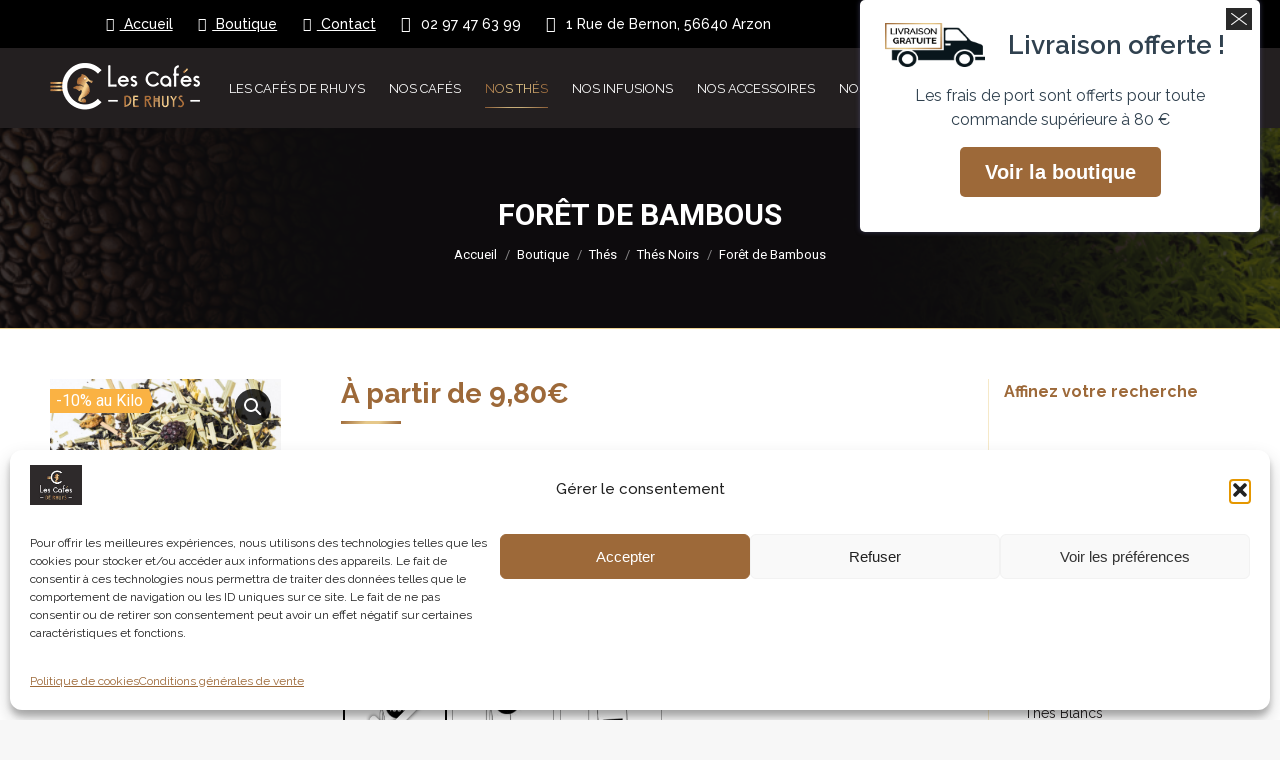

--- FILE ---
content_type: text/html; charset=UTF-8
request_url: https://www.lescafesderhuys.com/boutique/the-noir-foret-de-bambous/
body_size: 33344
content:
<!DOCTYPE html>
<!--[if !(IE 6) | !(IE 7) | !(IE 8)  ]><!-->
<html lang="fr-FR" class="no-js">
<!--<![endif]-->
<head>
	<meta charset="UTF-8" />
				<meta name="viewport" content="width=device-width, initial-scale=1, maximum-scale=1, user-scalable=0"/>
			<meta name="theme-color" content="#9d693a"/>	<link rel="profile" href="https://gmpg.org/xfn/11" />
	<meta name='robots' content='index, follow, max-image-preview:large, max-snippet:-1, max-video-preview:-1' />
<!-- Google tag (gtag.js) consent mode dataLayer added by Site Kit -->
<script id="google_gtagjs-js-consent-mode-data-layer">
window.dataLayer = window.dataLayer || [];function gtag(){dataLayer.push(arguments);}
gtag('consent', 'default', {"ad_personalization":"denied","ad_storage":"denied","ad_user_data":"denied","analytics_storage":"denied","functionality_storage":"denied","security_storage":"denied","personalization_storage":"denied","region":["AT","BE","BG","CH","CY","CZ","DE","DK","EE","ES","FI","FR","GB","GR","HR","HU","IE","IS","IT","LI","LT","LU","LV","MT","NL","NO","PL","PT","RO","SE","SI","SK"],"wait_for_update":500});
window._googlesitekitConsentCategoryMap = {"statistics":["analytics_storage"],"marketing":["ad_storage","ad_user_data","ad_personalization"],"functional":["functionality_storage","security_storage"],"preferences":["personalization_storage"]};
window._googlesitekitConsents = {"ad_personalization":"denied","ad_storage":"denied","ad_user_data":"denied","analytics_storage":"denied","functionality_storage":"denied","security_storage":"denied","personalization_storage":"denied","region":["AT","BE","BG","CH","CY","CZ","DE","DK","EE","ES","FI","FR","GB","GR","HR","HU","IE","IS","IT","LI","LT","LU","LV","MT","NL","NO","PL","PT","RO","SE","SI","SK"],"wait_for_update":500};
</script>
<!-- End Google tag (gtag.js) consent mode dataLayer added by Site Kit -->

	<!-- This site is optimized with the Yoast SEO plugin v26.8 - https://yoast.com/product/yoast-seo-wordpress/ -->
	<title>Forêt de Bambous - Les Cafés de Rhuys</title>
	<link rel="canonical" href="https://www.lescafesderhuys.com/boutique/the-noir-foret-de-bambous/" />
	<meta property="og:locale" content="fr_FR" />
	<meta property="og:type" content="article" />
	<meta property="og:title" content="Forêt de Bambous - Les Cafés de Rhuys" />
	<meta property="og:description" content="Anis, Nougat, Réglisse et Fruits des Bois.  L’Avis de l’Atelier : Une ballade gourmande au pays du soleil levant.  Idéal pour : Matin.  &nbsp;" />
	<meta property="og:url" content="https://www.lescafesderhuys.com/boutique/the-noir-foret-de-bambous/" />
	<meta property="og:site_name" content="Les Cafés de Rhuys" />
	<meta property="article:publisher" content="https://www.facebook.com/lescafesderhuys/" />
	<meta property="article:modified_time" content="2025-10-10T13:45:33+00:00" />
	<meta property="og:image" content="https://www.lescafesderhuys.com/wp-content/uploads/2018/12/the-noir-parfume-Foret-de-bambous-1-1024x1024.jpg" />
	<meta property="og:image:width" content="1024" />
	<meta property="og:image:height" content="1024" />
	<meta property="og:image:type" content="image/jpeg" />
	<meta name="twitter:card" content="summary_large_image" />
	<script type="application/ld+json" class="yoast-schema-graph">{"@context":"https://schema.org","@graph":[{"@type":"WebPage","@id":"https://www.lescafesderhuys.com/boutique/the-noir-foret-de-bambous/","url":"https://www.lescafesderhuys.com/boutique/the-noir-foret-de-bambous/","name":"Forêt de Bambous - Les Cafés de Rhuys","isPartOf":{"@id":"https://www.lescafesderhuys.com/#website"},"primaryImageOfPage":{"@id":"https://www.lescafesderhuys.com/boutique/the-noir-foret-de-bambous/#primaryimage"},"image":{"@id":"https://www.lescafesderhuys.com/boutique/the-noir-foret-de-bambous/#primaryimage"},"thumbnailUrl":"https://www.lescafesderhuys.com/wp-content/uploads/2018/12/the-noir-parfume-Foret-de-bambous-1.jpg","datePublished":"2018-12-13T11:56:17+00:00","dateModified":"2025-10-10T13:45:33+00:00","breadcrumb":{"@id":"https://www.lescafesderhuys.com/boutique/the-noir-foret-de-bambous/#breadcrumb"},"inLanguage":"fr-FR","potentialAction":[{"@type":"ReadAction","target":["https://www.lescafesderhuys.com/boutique/the-noir-foret-de-bambous/"]}]},{"@type":"ImageObject","inLanguage":"fr-FR","@id":"https://www.lescafesderhuys.com/boutique/the-noir-foret-de-bambous/#primaryimage","url":"https://www.lescafesderhuys.com/wp-content/uploads/2018/12/the-noir-parfume-Foret-de-bambous-1.jpg","contentUrl":"https://www.lescafesderhuys.com/wp-content/uploads/2018/12/the-noir-parfume-Foret-de-bambous-1.jpg","width":3840,"height":3840},{"@type":"BreadcrumbList","@id":"https://www.lescafesderhuys.com/boutique/the-noir-foret-de-bambous/#breadcrumb","itemListElement":[{"@type":"ListItem","position":1,"name":"Accueil","item":"https://www.lescafesderhuys.com/"},{"@type":"ListItem","position":2,"name":"Boutique","item":"https://www.lescafesderhuys.com/boutique/"},{"@type":"ListItem","position":3,"name":"Forêt de Bambous"}]},{"@type":"WebSite","@id":"https://www.lescafesderhuys.com/#website","url":"https://www.lescafesderhuys.com/","name":"Les Cafés de Rhuys","description":"Torréfacteur et vente de cafés et thés.","publisher":{"@id":"https://www.lescafesderhuys.com/#organization"},"potentialAction":[{"@type":"SearchAction","target":{"@type":"EntryPoint","urlTemplate":"https://www.lescafesderhuys.com/?s={search_term_string}"},"query-input":{"@type":"PropertyValueSpecification","valueRequired":true,"valueName":"search_term_string"}}],"inLanguage":"fr-FR"},{"@type":"Organization","@id":"https://www.lescafesderhuys.com/#organization","name":"Les Cafés de Rhuys","url":"https://www.lescafesderhuys.com/","logo":{"@type":"ImageObject","inLanguage":"fr-FR","@id":"https://www.lescafesderhuys.com/#/schema/logo/image/","url":"https://www.lescafesderhuys.com/wp-content/uploads/2019/04/logo-lcdr-small.jpg","contentUrl":"https://www.lescafesderhuys.com/wp-content/uploads/2019/04/logo-lcdr-small.jpg","width":180,"height":139,"caption":"Les Cafés de Rhuys"},"image":{"@id":"https://www.lescafesderhuys.com/#/schema/logo/image/"},"sameAs":["https://www.facebook.com/lescafesderhuys/","https://www.instagram.com/lescafesderhuys/","https://www.linkedin.com/company/les-cafes-de-rhuys/about/","https://www.youtube.com/channel/UC_Wu_bQ4yxve5ttfWjW_Adw?view_as=subscriber"]}]}</script>
	<!-- / Yoast SEO plugin. -->


<link rel='dns-prefetch' href='//www.googletagmanager.com' />
<link rel='dns-prefetch' href='//fonts.googleapis.com' />
<link rel="alternate" type="application/rss+xml" title="Les Cafés de Rhuys &raquo; Flux" href="https://www.lescafesderhuys.com/feed/" />
<link rel="alternate" type="application/rss+xml" title="Les Cafés de Rhuys &raquo; Flux des commentaires" href="https://www.lescafesderhuys.com/comments/feed/" />
<link rel="alternate" type="application/rss+xml" title="Les Cafés de Rhuys &raquo; Forêt de Bambous Flux des commentaires" href="https://www.lescafesderhuys.com/boutique/the-noir-foret-de-bambous/feed/" />
<link rel="alternate" title="oEmbed (JSON)" type="application/json+oembed" href="https://www.lescafesderhuys.com/wp-json/oembed/1.0/embed?url=https%3A%2F%2Fwww.lescafesderhuys.com%2Fboutique%2Fthe-noir-foret-de-bambous%2F" />
<link rel="alternate" title="oEmbed (XML)" type="text/xml+oembed" href="https://www.lescafesderhuys.com/wp-json/oembed/1.0/embed?url=https%3A%2F%2Fwww.lescafesderhuys.com%2Fboutique%2Fthe-noir-foret-de-bambous%2F&#038;format=xml" />
		<style>
			.lazyload,
			.lazyloading {
				max-width: 100%;
			}
		</style>
		<style id='wp-img-auto-sizes-contain-inline-css'>
img:is([sizes=auto i],[sizes^="auto," i]){contain-intrinsic-size:3000px 1500px}
/*# sourceURL=wp-img-auto-sizes-contain-inline-css */
</style>
<style id='classic-theme-styles-inline-css'>
/*! This file is auto-generated */
.wp-block-button__link{color:#fff;background-color:#32373c;border-radius:9999px;box-shadow:none;text-decoration:none;padding:calc(.667em + 2px) calc(1.333em + 2px);font-size:1.125em}.wp-block-file__button{background:#32373c;color:#fff;text-decoration:none}
/*# sourceURL=/wp-includes/css/classic-themes.min.css */
</style>
<link rel='stylesheet' id='contact-form-7-css' href='https://www.lescafesderhuys.com/wp-content/plugins/contact-form-7/includes/css/styles.css?ver=6.1.4' media='all' />
<style id='contact-form-7-inline-css'>
.wpcf7 .wpcf7-recaptcha iframe {margin-bottom: 0;}.wpcf7 .wpcf7-recaptcha[data-align="center"] > div {margin: 0 auto;}.wpcf7 .wpcf7-recaptcha[data-align="right"] > div {margin: 0 0 0 auto;}
/*# sourceURL=contact-form-7-inline-css */
</style>
<link rel='stylesheet' id='photoswipe-css' href='https://www.lescafesderhuys.com/wp-content/plugins/woocommerce/assets/css/photoswipe/photoswipe.min.css?ver=10.4.3' media='all' />
<link rel='stylesheet' id='photoswipe-default-skin-css' href='https://www.lescafesderhuys.com/wp-content/plugins/woocommerce/assets/css/photoswipe/default-skin/default-skin.min.css?ver=10.4.3' media='all' />
<style id='woocommerce-inline-inline-css'>
.woocommerce form .form-row .required { visibility: visible; }
/*# sourceURL=woocommerce-inline-inline-css */
</style>
<link rel='stylesheet' id='cmplz-general-css' href='https://www.lescafesderhuys.com/wp-content/plugins/complianz-gdpr/assets/css/cookieblocker.min.css?ver=1766424128' media='all' />
<link rel='stylesheet' id='woo-variation-swatches-css' href='https://www.lescafesderhuys.com/wp-content/plugins/woo-variation-swatches/assets/css/frontend.min.css?ver=1762899737' media='all' />
<style id='woo-variation-swatches-inline-css'>
:root {
--wvs-tick:url("data:image/svg+xml;utf8,%3Csvg filter='drop-shadow(0px 0px 2px rgb(0 0 0 / .8))' xmlns='http://www.w3.org/2000/svg'  viewBox='0 0 30 30'%3E%3Cpath fill='none' stroke='%23ffffff' stroke-linecap='round' stroke-linejoin='round' stroke-width='4' d='M4 16L11 23 27 7'/%3E%3C/svg%3E");

--wvs-cross:url("data:image/svg+xml;utf8,%3Csvg filter='drop-shadow(0px 0px 5px rgb(255 255 255 / .6))' xmlns='http://www.w3.org/2000/svg' width='72px' height='72px' viewBox='0 0 24 24'%3E%3Cpath fill='none' stroke='%23ff0000' stroke-linecap='round' stroke-width='0.6' d='M5 5L19 19M19 5L5 19'/%3E%3C/svg%3E");
--wvs-single-product-item-width:100px;
--wvs-single-product-item-height:100px;
--wvs-single-product-item-font-size:16px}
/*# sourceURL=woo-variation-swatches-inline-css */
</style>
<link rel='stylesheet' id='the7-font-css' href='https://www.lescafesderhuys.com/wp-content/themes/dt-the7/fonts/icomoon-the7-font/icomoon-the7-font.min.css?ver=14.0.2.1' media='all' />
<link rel='stylesheet' id='the7-awesome-fonts-css' href='https://www.lescafesderhuys.com/wp-content/themes/dt-the7/fonts/FontAwesome/css/all.min.css?ver=14.0.2.1' media='all' />
<link rel='stylesheet' id='the7-awesome-fonts-back-css' href='https://www.lescafesderhuys.com/wp-content/themes/dt-the7/fonts/FontAwesome/back-compat.min.css?ver=14.0.2.1' media='all' />
<link rel='stylesheet' id='the7-Defaults-css' href='https://www.lescafesderhuys.com/wp-content/uploads/smile_fonts/Defaults/Defaults.css?ver=6.9' media='all' />
<link rel='stylesheet' id='the7-fontello-css' href='https://www.lescafesderhuys.com/wp-content/themes/dt-the7/fonts/fontello/css/fontello.min.css?ver=14.0.2.1' media='all' />
<link rel='stylesheet' id='isb-style-css' href='https://www.lescafesderhuys.com/wp-content/plugins/improved-sale-badges/assets/css/style.min.css?ver=3.3.0' media='all' />
<link rel='stylesheet' id='dt-web-fonts-css' href='https://fonts.googleapis.com/css?family=Raleway:300,400,500,600,700%7CRoboto:400,500,600,700%7CRoboto+Condensed:400,600,700' media='all' />
<link rel='stylesheet' id='dt-main-css' href='https://www.lescafesderhuys.com/wp-content/themes/dt-the7/css/main.min.css?ver=14.0.2.1' media='all' />
<link rel='stylesheet' id='the7-custom-scrollbar-css' href='https://www.lescafesderhuys.com/wp-content/themes/dt-the7/lib/custom-scrollbar/custom-scrollbar.min.css?ver=14.0.2.1' media='all' />
<link rel='stylesheet' id='the7-wpbakery-css' href='https://www.lescafesderhuys.com/wp-content/themes/dt-the7/css/wpbakery.min.css?ver=14.0.2.1' media='all' />
<link rel='stylesheet' id='the7-core-css' href='https://www.lescafesderhuys.com/wp-content/plugins/dt-the7-core/assets/css/post-type.min.css?ver=2.7.12' media='all' />
<link rel='stylesheet' id='the7-css-vars-css' href='https://www.lescafesderhuys.com/wp-content/uploads/the7-css/css-vars.css?ver=efb1250dd893' media='all' />
<link rel='stylesheet' id='dt-custom-css' href='https://www.lescafesderhuys.com/wp-content/uploads/the7-css/custom.css?ver=efb1250dd893' media='all' />
<link rel='stylesheet' id='wc-dt-custom-css' href='https://www.lescafesderhuys.com/wp-content/uploads/the7-css/compatibility/wc-dt-custom.css?ver=efb1250dd893' media='all' />
<link rel='stylesheet' id='dt-media-css' href='https://www.lescafesderhuys.com/wp-content/uploads/the7-css/media.css?ver=efb1250dd893' media='all' />
<link rel='stylesheet' id='the7-mega-menu-css' href='https://www.lescafesderhuys.com/wp-content/uploads/the7-css/mega-menu.css?ver=efb1250dd893' media='all' />
<link rel='stylesheet' id='the7-elements-css' href='https://www.lescafesderhuys.com/wp-content/uploads/the7-css/post-type-dynamic.css?ver=efb1250dd893' media='all' />
<link rel='stylesheet' id='style-css' href='https://www.lescafesderhuys.com/wp-content/themes/dt-the7-child/style.css?ver=14.0.2.1' media='all' />
<link rel='stylesheet' id='cp-animate-slide-css' href='https://www.lescafesderhuys.com/wp-content/plugins/convertplug/modules/assets/css/minified-animation/slide.min.css?ver=3.6.2' media='all' />
<link rel='stylesheet' id='convert-plus-module-main-style-css' href='https://www.lescafesderhuys.com/wp-content/plugins/convertplug/modules/assets/css/cp-module-main.css?ver=3.6.2' media='all' />
<link rel='stylesheet' id='convert-plus-slide-in-style-css' href='https://www.lescafesderhuys.com/wp-content/plugins/convertplug/modules/slide_in/assets/css/slide_in.min.css?ver=3.6.2' media='all' />
<script src="https://www.lescafesderhuys.com/wp-includes/js/jquery/jquery.min.js?ver=3.7.1" id="jquery-core-js"></script>
<script defer='defer' src="https://www.lescafesderhuys.com/wp-includes/js/jquery/jquery-migrate.min.js?ver=3.4.1" id="jquery-migrate-js"></script>
<script id="woocommerce-google-analytics-integration-gtag-js-after">
/* Google Analytics for WooCommerce (gtag.js) */
					window.dataLayer = window.dataLayer || [];
					function gtag(){dataLayer.push(arguments);}
					// Set up default consent state.
					for ( const mode of [{"analytics_storage":"denied","ad_storage":"denied","ad_user_data":"denied","ad_personalization":"denied","region":["AT","BE","BG","HR","CY","CZ","DK","EE","FI","FR","DE","GR","HU","IS","IE","IT","LV","LI","LT","LU","MT","NL","NO","PL","PT","RO","SK","SI","ES","SE","GB","CH"]}] || [] ) {
						gtag( "consent", "default", { "wait_for_update": 500, ...mode } );
					}
					gtag("js", new Date());
					gtag("set", "developer_id.dOGY3NW", true);
					gtag("config", "G-FSBTKD4RYH", {"track_404":true,"allow_google_signals":true,"logged_in":false,"linker":{"domains":[],"allow_incoming":false},"custom_map":{"dimension1":"logged_in"}});
//# sourceURL=woocommerce-google-analytics-integration-gtag-js-after
</script>
<script defer='defer' src="//www.lescafesderhuys.com/wp-content/plugins/revslider/sr6/assets/js/rbtools.min.js?ver=6.7.38" async id="tp-tools-js"></script>
<script defer='defer' src="//www.lescafesderhuys.com/wp-content/plugins/revslider/sr6/assets/js/rs6.min.js?ver=6.7.38" async id="revmin-js"></script>
<script defer='defer' src="https://www.lescafesderhuys.com/wp-content/plugins/woocommerce/assets/js/jquery-blockui/jquery.blockUI.min.js?ver=2.7.0-wc.10.4.3" id="wc-jquery-blockui-js" data-wp-strategy="defer"></script>
<script id="wc-add-to-cart-js-extra">
var wc_add_to_cart_params = {"ajax_url":"/wp-admin/admin-ajax.php","wc_ajax_url":"/?wc-ajax=%%endpoint%%","i18n_view_cart":"Voir le panier","cart_url":"https://www.lescafesderhuys.com/panier/","is_cart":"","cart_redirect_after_add":"no"};
//# sourceURL=wc-add-to-cart-js-extra
</script>
<script defer='defer' src="https://www.lescafesderhuys.com/wp-content/plugins/woocommerce/assets/js/frontend/add-to-cart.min.js?ver=10.4.3" id="wc-add-to-cart-js" data-wp-strategy="defer"></script>
<script defer src="https://www.lescafesderhuys.com/wp-content/plugins/woocommerce/assets/js/zoom/jquery.zoom.min.js?ver=1.7.21-wc.10.4.3" id="wc-zoom-js" data-wp-strategy =defer></script>
<script defer src="https://www.lescafesderhuys.com/wp-content/plugins/woocommerce/assets/js/flexslider/jquery.flexslider.min.js?ver=2.7.2-wc.10.4.3" id="wc-flexslider-js" data-wp-strategy =defer></script>
<script defer src="https://www.lescafesderhuys.com/wp-content/plugins/woocommerce/assets/js/photoswipe/photoswipe.min.js?ver=4.1.1-wc.10.4.3" id="wc-photoswipe-js" data-wp-strategy =defer></script>
<script defer src="https://www.lescafesderhuys.com/wp-content/plugins/woocommerce/assets/js/photoswipe/photoswipe-ui-default.min.js?ver=4.1.1-wc.10.4.3" id="wc-photoswipe-ui-default-js" data-wp-strategy =defer></script>
<script id="wc-single-product-js-extra">
var wc_single_product_params = {"i18n_required_rating_text":"Veuillez s\u00e9lectionner une note","i18n_rating_options":["1\u00a0\u00e9toile sur 5","2\u00a0\u00e9toiles sur 5","3\u00a0\u00e9toiles sur 5","4\u00a0\u00e9toiles sur 5","5\u00a0\u00e9toiles sur 5"],"i18n_product_gallery_trigger_text":"Voir la galerie d\u2019images en plein \u00e9cran","review_rating_required":"yes","flexslider":{"rtl":false,"animation":"slide","smoothHeight":true,"directionNav":false,"controlNav":"thumbnails","slideshow":false,"animationSpeed":500,"animationLoop":false,"allowOneSlide":false},"zoom_enabled":"1","zoom_options":[],"photoswipe_enabled":"1","photoswipe_options":{"shareEl":false,"closeOnScroll":false,"history":false,"hideAnimationDuration":0,"showAnimationDuration":0},"flexslider_enabled":"1"};
//# sourceURL=wc-single-product-js-extra
</script>
<script defer src="https://www.lescafesderhuys.com/wp-content/plugins/woocommerce/assets/js/frontend/single-product.min.js?ver=10.4.3" id="wc-single-product-js" data-wp-strategy =defer></script>
<script defer src="https://www.lescafesderhuys.com/wp-content/plugins/woocommerce/assets/js/js-cookie/js.cookie.min.js?ver=2.1.4-wc.10.4.3" id="wc-js-cookie-js" data-wp-strategy =defer></script>
<script id="woocommerce-js-extra">
var woocommerce_params = {"ajax_url":"/wp-admin/admin-ajax.php","wc_ajax_url":"/?wc-ajax=%%endpoint%%","i18n_password_show":"Afficher le mot de passe","i18n_password_hide":"Masquer le mot de passe"};
//# sourceURL=woocommerce-js-extra
</script>
<script defer src="https://www.lescafesderhuys.com/wp-content/plugins/woocommerce/assets/js/frontend/woocommerce.min.js?ver=10.4.3" id="woocommerce-js" data-wp-strategy =defer></script>
<script defer='defer' src="https://www.lescafesderhuys.com/wp-content/plugins/js_composer/assets/js/vendors/woocommerce-add-to-cart.js?ver=8.7.2" id="vc_woocommerce-add-to-cart-js-js"></script>
<script id="dt-above-fold-js-extra">
var dtLocal = {"themeUrl":"https://www.lescafesderhuys.com/wp-content/themes/dt-the7","passText":"Pour voir ce contenu, entrer le mots de passe:","moreButtonText":{"loading":"Chargement...","loadMore":"Charger la suite"},"postID":"896","ajaxurl":"https://www.lescafesderhuys.com/wp-admin/admin-ajax.php","REST":{"baseUrl":"https://www.lescafesderhuys.com/wp-json/the7/v1","endpoints":{"sendMail":"/send-mail"}},"contactMessages":{"required":"One or more fields have an error. Please check and try again.","terms":"Please accept the privacy policy.","fillTheCaptchaError":"Please, fill the captcha."},"captchaSiteKey":"","ajaxNonce":"4d42c508ed","pageData":"","themeSettings":{"smoothScroll":"off","lazyLoading":false,"desktopHeader":{"height":80},"ToggleCaptionEnabled":"disabled","ToggleCaption":"Navigation","floatingHeader":{"showAfter":140,"showMenu":true,"height":80,"logo":{"showLogo":true,"html":"\u003Cimg class=\" preload-me\" src=\"https://www.lescafesderhuys.com/wp-content/uploads/2019/05/logo-cafes-rhuys-150x50.png\" srcset=\"https://www.lescafesderhuys.com/wp-content/uploads/2019/05/logo-cafes-rhuys-150x50.png 150w, https://www.lescafesderhuys.com/wp-content/uploads/2019/02/Logo-les-cafes-300.png 300w\" width=\"150\" height=\"50\"   sizes=\"150px\" alt=\"Les Caf\u00e9s de Rhuys\" /\u003E","url":"https://www.lescafesderhuys.com/"}},"topLine":{"floatingTopLine":{"logo":{"showLogo":false,"html":""}}},"mobileHeader":{"firstSwitchPoint":1140,"secondSwitchPoint":778,"firstSwitchPointHeight":80,"secondSwitchPointHeight":60,"mobileToggleCaptionEnabled":"disabled","mobileToggleCaption":"Menu"},"stickyMobileHeaderFirstSwitch":{"logo":{"html":"\u003Cimg class=\" preload-me\" src=\"https://www.lescafesderhuys.com/wp-content/uploads/2019/05/logo-cafes-rhuys-150x50.png\" srcset=\"https://www.lescafesderhuys.com/wp-content/uploads/2019/05/logo-cafes-rhuys-150x50.png 150w, https://www.lescafesderhuys.com/wp-content/uploads/2019/02/Logo-les-cafes-300.png 300w\" width=\"150\" height=\"50\"   sizes=\"150px\" alt=\"Les Caf\u00e9s de Rhuys\" /\u003E"}},"stickyMobileHeaderSecondSwitch":{"logo":{"html":"\u003Cimg class=\" preload-me\" src=\"https://www.lescafesderhuys.com/wp-content/uploads/2019/05/logo-cafes-rhuys-150x50.png\" srcset=\"https://www.lescafesderhuys.com/wp-content/uploads/2019/05/logo-cafes-rhuys-150x50.png 150w, https://www.lescafesderhuys.com/wp-content/uploads/2019/02/Logo-les-cafes-300.png 300w\" width=\"150\" height=\"50\"   sizes=\"150px\" alt=\"Les Caf\u00e9s de Rhuys\" /\u003E"}},"sidebar":{"switchPoint":990},"boxedWidth":"1340px"},"VCMobileScreenWidth":"768","wcCartFragmentHash":"5454e7aa8d7a3909a28ecf174b377337"};
var dtShare = {"shareButtonText":{"facebook":"Facebook","twitter":"Share on X","pinterest":"Pin it","linkedin":"LinkedIn","whatsapp":"Share on Whatsapp"},"overlayOpacity":"85"};
//# sourceURL=dt-above-fold-js-extra
</script>
<script defer='defer' src="https://www.lescafesderhuys.com/wp-content/themes/dt-the7/js/above-the-fold.min.js?ver=14.0.2.1" id="dt-above-fold-js"></script>
<script defer='defer' src="https://www.lescafesderhuys.com/wp-content/themes/dt-the7/js/compatibility/woocommerce/woocommerce.min.js?ver=14.0.2.1" id="dt-woocommerce-js"></script>
<script></script><link rel="https://api.w.org/" href="https://www.lescafesderhuys.com/wp-json/" /><link rel="alternate" title="JSON" type="application/json" href="https://www.lescafesderhuys.com/wp-json/wp/v2/product/896" /><link rel="EditURI" type="application/rsd+xml" title="RSD" href="https://www.lescafesderhuys.com/xmlrpc.php?rsd" />
<meta name="generator" content="WordPress 6.9" />
<meta name="generator" content="WooCommerce 10.4.3" />
<link rel='shortlink' href='https://www.lescafesderhuys.com/?p=896' />
<meta name="generator" content="Site Kit by Google 1.170.0" />			<style>.cmplz-hidden {
					display: none !important;
				}</style>		<script>
			document.documentElement.className = document.documentElement.className.replace('no-js', 'js');
		</script>
				<style>
			.no-js img.lazyload {
				display: none;
			}

			figure.wp-block-image img.lazyloading {
				min-width: 150px;
			}

			.lazyload,
			.lazyloading {
				--smush-placeholder-width: 100px;
				--smush-placeholder-aspect-ratio: 1/1;
				width: var(--smush-image-width, var(--smush-placeholder-width)) !important;
				aspect-ratio: var(--smush-image-aspect-ratio, var(--smush-placeholder-aspect-ratio)) !important;
			}

						.lazyload, .lazyloading {
				opacity: 0;
			}

			.lazyloaded {
				opacity: 1;
				transition: opacity 400ms;
				transition-delay: 0ms;
			}

					</style>
		<!-- Google site verification - Google for WooCommerce -->
<meta name="google-site-verification" content="21NhtbU-iQSbNg1F7BolGPYZkXslpTSqs8Q1ojLY0M0" />
	<noscript><style>.woocommerce-product-gallery{ opacity: 1 !important; }</style></noscript>
	<meta name="generator" content="Powered by WPBakery Page Builder - drag and drop page builder for WordPress."/>
<meta name="generator" content="Powered by Slider Revolution 6.7.38 - responsive, Mobile-Friendly Slider Plugin for WordPress with comfortable drag and drop interface." />
<link rel="icon" href="https://www.lescafesderhuys.com/wp-content/uploads/2019/07/favicon-cafederhuys-16x16.png" type="image/png" sizes="16x16"/><link rel="icon" href="https://www.lescafesderhuys.com/wp-content/uploads/2019/07/favicon-cafederhuys-32x32.png" type="image/png" sizes="32x32"/><link rel="apple-touch-icon" href="https://www.lescafesderhuys.com/wp-content/uploads/2019/07/favicon-cafederhuys-60x60.png"><link rel="apple-touch-icon" sizes="76x76" href="https://www.lescafesderhuys.com/wp-content/uploads/2019/07/favicon-cafederhuys-76x76.png"><link rel="apple-touch-icon" sizes="120x120" href="https://www.lescafesderhuys.com/wp-content/uploads/2019/07/favicon-cafederhuys-120x120.png"><link rel="apple-touch-icon" sizes="152x152" href="https://www.lescafesderhuys.com/wp-content/uploads/2019/07/favicon-cafederhuys-152x152.png"><meta name="generator" content="Improved Sale Badges for WooCommerce"/><script>function setREVStartSize(e){
			//window.requestAnimationFrame(function() {
				window.RSIW = window.RSIW===undefined ? window.innerWidth : window.RSIW;
				window.RSIH = window.RSIH===undefined ? window.innerHeight : window.RSIH;
				try {
					var pw = document.getElementById(e.c).parentNode.offsetWidth,
						newh;
					pw = pw===0 || isNaN(pw) || (e.l=="fullwidth" || e.layout=="fullwidth") ? window.RSIW : pw;
					e.tabw = e.tabw===undefined ? 0 : parseInt(e.tabw);
					e.thumbw = e.thumbw===undefined ? 0 : parseInt(e.thumbw);
					e.tabh = e.tabh===undefined ? 0 : parseInt(e.tabh);
					e.thumbh = e.thumbh===undefined ? 0 : parseInt(e.thumbh);
					e.tabhide = e.tabhide===undefined ? 0 : parseInt(e.tabhide);
					e.thumbhide = e.thumbhide===undefined ? 0 : parseInt(e.thumbhide);
					e.mh = e.mh===undefined || e.mh=="" || e.mh==="auto" ? 0 : parseInt(e.mh,0);
					if(e.layout==="fullscreen" || e.l==="fullscreen")
						newh = Math.max(e.mh,window.RSIH);
					else{
						e.gw = Array.isArray(e.gw) ? e.gw : [e.gw];
						for (var i in e.rl) if (e.gw[i]===undefined || e.gw[i]===0) e.gw[i] = e.gw[i-1];
						e.gh = e.el===undefined || e.el==="" || (Array.isArray(e.el) && e.el.length==0)? e.gh : e.el;
						e.gh = Array.isArray(e.gh) ? e.gh : [e.gh];
						for (var i in e.rl) if (e.gh[i]===undefined || e.gh[i]===0) e.gh[i] = e.gh[i-1];
											
						var nl = new Array(e.rl.length),
							ix = 0,
							sl;
						e.tabw = e.tabhide>=pw ? 0 : e.tabw;
						e.thumbw = e.thumbhide>=pw ? 0 : e.thumbw;
						e.tabh = e.tabhide>=pw ? 0 : e.tabh;
						e.thumbh = e.thumbhide>=pw ? 0 : e.thumbh;
						for (var i in e.rl) nl[i] = e.rl[i]<window.RSIW ? 0 : e.rl[i];
						sl = nl[0];
						for (var i in nl) if (sl>nl[i] && nl[i]>0) { sl = nl[i]; ix=i;}
						var m = pw>(e.gw[ix]+e.tabw+e.thumbw) ? 1 : (pw-(e.tabw+e.thumbw)) / (e.gw[ix]);
						newh =  (e.gh[ix] * m) + (e.tabh + e.thumbh);
					}
					var el = document.getElementById(e.c);
					if (el!==null && el) el.style.height = newh+"px";
					el = document.getElementById(e.c+"_wrapper");
					if (el!==null && el) {
						el.style.height = newh+"px";
						el.style.display = "block";
					}
				} catch(e){
					console.log("Failure at Presize of Slider:" + e)
				}
			//});
		  };</script>
<noscript><style> .wpb_animate_when_almost_visible { opacity: 1; }</style></noscript><style id='the7-custom-inline-css' type='text/css'>
/****loader****/

.cs-loader {
  position: absolute;
  top: 0;
  left: 0;
  height: 100%;
  width: 100%;
}

.cs-loader-inner {
  transform: translateY(-50%);
  top: 50%;
  position: absolute;
  width: calc(100% - 200px);
  color: #FFF;
  padding: 0 100px;
  text-align: center;
}

.cs-loader-inner label {
  font-size: 20px;
  opacity: 0;
  display:inline-block;
}

@keyframes lol {
  0% {
    opacity: 0;
    transform: translateX(-300px);
  }
  33% {
    opacity: 1;
    transform: translateX(0px);
  }
  66% {
    opacity: 1;
    transform: translateX(0px);
  }
  100% {
    opacity: 0;
    transform: translateX(300px);
  }
}

@-webkit-keyframes lol {
  0% {
    opacity: 0;
    -webkit-transform: translateX(-300px);
  }
  33% {
    opacity: 1;
    -webkit-transform: translateX(0px);
  }
  66% {
    opacity: 1;
    -webkit-transform: translateX(0px);
  }
  100% {
    opacity: 0;
    -webkit-transform: translateX(300px);
  }
}

.cs-loader-inner label:nth-child(6) {
  -webkit-animation: lol 3s infinite ease-in-out;
  animation: lol 3s infinite ease-in-out;
}

.cs-loader-inner label:nth-child(5) {
  -webkit-animation: lol 3s 100ms infinite ease-in-out;
  animation: lol 3s 100ms infinite ease-in-out;
}

.cs-loader-inner label:nth-child(4) {
  -webkit-animation: lol 3s 200ms infinite ease-in-out;
  animation: lol 3s 200ms infinite ease-in-out;
}

.cs-loader-inner label:nth-child(3) {
  -webkit-animation: lol 3s 300ms infinite ease-in-out;
  animation: lol 3s 300ms infinite ease-in-out;
}

.cs-loader-inner label:nth-child(2) {
  -webkit-animation: lol 3s 400ms infinite ease-in-out;
  animation: lol 3s 400ms infinite ease-in-out;
}

.cs-loader-inner label:nth-child(1) {
  -webkit-animation: lol 3s 500ms infinite ease-in-out;
  animation: lol 3s 500ms infinite ease-in-out;
}
/****finloader****/

#cookie-notice { background:rgba(0,0,0,0.6); }

.logoedilikfooter__icon{background:transparent url("https://www.lescafesderhuys.com/wp-content/uploads/2019/04/e-dilik-mini.png") 0 0 no-repeat;display:inline-block;height:17px;text-align:left;width:19px;vertical-align: text-bottom;}

.btn-modal {
border:none;
}

.btn-modal-md {
border-radius: 0 !important;
-webkit-border-radius: 0 !important;
}

.sub-nav, .main-nav .dt-mega-menu-wrap {
    -webkit-box-shadow: none !important;
    box-shadow: none !important;
}

.milieu {
	vertical-align:middle;
}

.isb_special_text {
	color:#fff !important;
}

.shortcode-tooltip-content {
    min-width: 310px;
    max-width: 410px;
}

.product .summary.entry-summary .price {
	color:#9d6939 !important;
	font-size:28px;
}

body.error404 #main .searchform input[type=text] {color:#000000;}


.woocommerce-product-attributes-item--weight {display:none;}
</style>
<link rel='stylesheet' id='wc-blocks-style-css' href='https://www.lescafesderhuys.com/wp-content/plugins/woocommerce/assets/client/blocks/wc-blocks.css?ver=wc-10.4.3' media='all' />
<style id='global-styles-inline-css'>
:root{--wp--preset--aspect-ratio--square: 1;--wp--preset--aspect-ratio--4-3: 4/3;--wp--preset--aspect-ratio--3-4: 3/4;--wp--preset--aspect-ratio--3-2: 3/2;--wp--preset--aspect-ratio--2-3: 2/3;--wp--preset--aspect-ratio--16-9: 16/9;--wp--preset--aspect-ratio--9-16: 9/16;--wp--preset--color--black: #000000;--wp--preset--color--cyan-bluish-gray: #abb8c3;--wp--preset--color--white: #FFF;--wp--preset--color--pale-pink: #f78da7;--wp--preset--color--vivid-red: #cf2e2e;--wp--preset--color--luminous-vivid-orange: #ff6900;--wp--preset--color--luminous-vivid-amber: #fcb900;--wp--preset--color--light-green-cyan: #7bdcb5;--wp--preset--color--vivid-green-cyan: #00d084;--wp--preset--color--pale-cyan-blue: #8ed1fc;--wp--preset--color--vivid-cyan-blue: #0693e3;--wp--preset--color--vivid-purple: #9b51e0;--wp--preset--color--accent: #9d693a;--wp--preset--color--dark-gray: #111;--wp--preset--color--light-gray: #767676;--wp--preset--gradient--vivid-cyan-blue-to-vivid-purple: linear-gradient(135deg,rgb(6,147,227) 0%,rgb(155,81,224) 100%);--wp--preset--gradient--light-green-cyan-to-vivid-green-cyan: linear-gradient(135deg,rgb(122,220,180) 0%,rgb(0,208,130) 100%);--wp--preset--gradient--luminous-vivid-amber-to-luminous-vivid-orange: linear-gradient(135deg,rgb(252,185,0) 0%,rgb(255,105,0) 100%);--wp--preset--gradient--luminous-vivid-orange-to-vivid-red: linear-gradient(135deg,rgb(255,105,0) 0%,rgb(207,46,46) 100%);--wp--preset--gradient--very-light-gray-to-cyan-bluish-gray: linear-gradient(135deg,rgb(238,238,238) 0%,rgb(169,184,195) 100%);--wp--preset--gradient--cool-to-warm-spectrum: linear-gradient(135deg,rgb(74,234,220) 0%,rgb(151,120,209) 20%,rgb(207,42,186) 40%,rgb(238,44,130) 60%,rgb(251,105,98) 80%,rgb(254,248,76) 100%);--wp--preset--gradient--blush-light-purple: linear-gradient(135deg,rgb(255,206,236) 0%,rgb(152,150,240) 100%);--wp--preset--gradient--blush-bordeaux: linear-gradient(135deg,rgb(254,205,165) 0%,rgb(254,45,45) 50%,rgb(107,0,62) 100%);--wp--preset--gradient--luminous-dusk: linear-gradient(135deg,rgb(255,203,112) 0%,rgb(199,81,192) 50%,rgb(65,88,208) 100%);--wp--preset--gradient--pale-ocean: linear-gradient(135deg,rgb(255,245,203) 0%,rgb(182,227,212) 50%,rgb(51,167,181) 100%);--wp--preset--gradient--electric-grass: linear-gradient(135deg,rgb(202,248,128) 0%,rgb(113,206,126) 100%);--wp--preset--gradient--midnight: linear-gradient(135deg,rgb(2,3,129) 0%,rgb(40,116,252) 100%);--wp--preset--font-size--small: 13px;--wp--preset--font-size--medium: 20px;--wp--preset--font-size--large: 36px;--wp--preset--font-size--x-large: 42px;--wp--preset--spacing--20: 0.44rem;--wp--preset--spacing--30: 0.67rem;--wp--preset--spacing--40: 1rem;--wp--preset--spacing--50: 1.5rem;--wp--preset--spacing--60: 2.25rem;--wp--preset--spacing--70: 3.38rem;--wp--preset--spacing--80: 5.06rem;--wp--preset--shadow--natural: 6px 6px 9px rgba(0, 0, 0, 0.2);--wp--preset--shadow--deep: 12px 12px 50px rgba(0, 0, 0, 0.4);--wp--preset--shadow--sharp: 6px 6px 0px rgba(0, 0, 0, 0.2);--wp--preset--shadow--outlined: 6px 6px 0px -3px rgb(255, 255, 255), 6px 6px rgb(0, 0, 0);--wp--preset--shadow--crisp: 6px 6px 0px rgb(0, 0, 0);}:where(.is-layout-flex){gap: 0.5em;}:where(.is-layout-grid){gap: 0.5em;}body .is-layout-flex{display: flex;}.is-layout-flex{flex-wrap: wrap;align-items: center;}.is-layout-flex > :is(*, div){margin: 0;}body .is-layout-grid{display: grid;}.is-layout-grid > :is(*, div){margin: 0;}:where(.wp-block-columns.is-layout-flex){gap: 2em;}:where(.wp-block-columns.is-layout-grid){gap: 2em;}:where(.wp-block-post-template.is-layout-flex){gap: 1.25em;}:where(.wp-block-post-template.is-layout-grid){gap: 1.25em;}.has-black-color{color: var(--wp--preset--color--black) !important;}.has-cyan-bluish-gray-color{color: var(--wp--preset--color--cyan-bluish-gray) !important;}.has-white-color{color: var(--wp--preset--color--white) !important;}.has-pale-pink-color{color: var(--wp--preset--color--pale-pink) !important;}.has-vivid-red-color{color: var(--wp--preset--color--vivid-red) !important;}.has-luminous-vivid-orange-color{color: var(--wp--preset--color--luminous-vivid-orange) !important;}.has-luminous-vivid-amber-color{color: var(--wp--preset--color--luminous-vivid-amber) !important;}.has-light-green-cyan-color{color: var(--wp--preset--color--light-green-cyan) !important;}.has-vivid-green-cyan-color{color: var(--wp--preset--color--vivid-green-cyan) !important;}.has-pale-cyan-blue-color{color: var(--wp--preset--color--pale-cyan-blue) !important;}.has-vivid-cyan-blue-color{color: var(--wp--preset--color--vivid-cyan-blue) !important;}.has-vivid-purple-color{color: var(--wp--preset--color--vivid-purple) !important;}.has-black-background-color{background-color: var(--wp--preset--color--black) !important;}.has-cyan-bluish-gray-background-color{background-color: var(--wp--preset--color--cyan-bluish-gray) !important;}.has-white-background-color{background-color: var(--wp--preset--color--white) !important;}.has-pale-pink-background-color{background-color: var(--wp--preset--color--pale-pink) !important;}.has-vivid-red-background-color{background-color: var(--wp--preset--color--vivid-red) !important;}.has-luminous-vivid-orange-background-color{background-color: var(--wp--preset--color--luminous-vivid-orange) !important;}.has-luminous-vivid-amber-background-color{background-color: var(--wp--preset--color--luminous-vivid-amber) !important;}.has-light-green-cyan-background-color{background-color: var(--wp--preset--color--light-green-cyan) !important;}.has-vivid-green-cyan-background-color{background-color: var(--wp--preset--color--vivid-green-cyan) !important;}.has-pale-cyan-blue-background-color{background-color: var(--wp--preset--color--pale-cyan-blue) !important;}.has-vivid-cyan-blue-background-color{background-color: var(--wp--preset--color--vivid-cyan-blue) !important;}.has-vivid-purple-background-color{background-color: var(--wp--preset--color--vivid-purple) !important;}.has-black-border-color{border-color: var(--wp--preset--color--black) !important;}.has-cyan-bluish-gray-border-color{border-color: var(--wp--preset--color--cyan-bluish-gray) !important;}.has-white-border-color{border-color: var(--wp--preset--color--white) !important;}.has-pale-pink-border-color{border-color: var(--wp--preset--color--pale-pink) !important;}.has-vivid-red-border-color{border-color: var(--wp--preset--color--vivid-red) !important;}.has-luminous-vivid-orange-border-color{border-color: var(--wp--preset--color--luminous-vivid-orange) !important;}.has-luminous-vivid-amber-border-color{border-color: var(--wp--preset--color--luminous-vivid-amber) !important;}.has-light-green-cyan-border-color{border-color: var(--wp--preset--color--light-green-cyan) !important;}.has-vivid-green-cyan-border-color{border-color: var(--wp--preset--color--vivid-green-cyan) !important;}.has-pale-cyan-blue-border-color{border-color: var(--wp--preset--color--pale-cyan-blue) !important;}.has-vivid-cyan-blue-border-color{border-color: var(--wp--preset--color--vivid-cyan-blue) !important;}.has-vivid-purple-border-color{border-color: var(--wp--preset--color--vivid-purple) !important;}.has-vivid-cyan-blue-to-vivid-purple-gradient-background{background: var(--wp--preset--gradient--vivid-cyan-blue-to-vivid-purple) !important;}.has-light-green-cyan-to-vivid-green-cyan-gradient-background{background: var(--wp--preset--gradient--light-green-cyan-to-vivid-green-cyan) !important;}.has-luminous-vivid-amber-to-luminous-vivid-orange-gradient-background{background: var(--wp--preset--gradient--luminous-vivid-amber-to-luminous-vivid-orange) !important;}.has-luminous-vivid-orange-to-vivid-red-gradient-background{background: var(--wp--preset--gradient--luminous-vivid-orange-to-vivid-red) !important;}.has-very-light-gray-to-cyan-bluish-gray-gradient-background{background: var(--wp--preset--gradient--very-light-gray-to-cyan-bluish-gray) !important;}.has-cool-to-warm-spectrum-gradient-background{background: var(--wp--preset--gradient--cool-to-warm-spectrum) !important;}.has-blush-light-purple-gradient-background{background: var(--wp--preset--gradient--blush-light-purple) !important;}.has-blush-bordeaux-gradient-background{background: var(--wp--preset--gradient--blush-bordeaux) !important;}.has-luminous-dusk-gradient-background{background: var(--wp--preset--gradient--luminous-dusk) !important;}.has-pale-ocean-gradient-background{background: var(--wp--preset--gradient--pale-ocean) !important;}.has-electric-grass-gradient-background{background: var(--wp--preset--gradient--electric-grass) !important;}.has-midnight-gradient-background{background: var(--wp--preset--gradient--midnight) !important;}.has-small-font-size{font-size: var(--wp--preset--font-size--small) !important;}.has-medium-font-size{font-size: var(--wp--preset--font-size--medium) !important;}.has-large-font-size{font-size: var(--wp--preset--font-size--large) !important;}.has-x-large-font-size{font-size: var(--wp--preset--font-size--x-large) !important;}
/*# sourceURL=global-styles-inline-css */
</style>
<link rel='stylesheet' id='free_widget-cp_id_ba8a6-css' href='https://www.lescafesderhuys.com/wp-content/plugins/convertplug/modules/slide_in/assets/demos/free_widget/free_widget.min.css?ver=3.6.2' media='all' />
<link rel='stylesheet' id='rs-plugin-settings-css' href='//www.lescafesderhuys.com/wp-content/plugins/revslider/sr6/assets/css/rs6.css?ver=6.7.38' media='all' />
<style id='rs-plugin-settings-inline-css'>
#rs-demo-id {}
/*# sourceURL=rs-plugin-settings-inline-css */
</style>
</head>
<body id="the7-body" class="wp-singular product-template-default single single-product postid-896 wp-embed-responsive wp-theme-dt-the7 wp-child-theme-dt-the7-child theme-dt-the7 the7-core-ver-2.7.12 woocommerce woocommerce-page woocommerce-no-js woo-variation-swatches wvs-behavior-blur wvs-theme-dt-the7-child wvs-show-label wvs-tooltip dt-responsive-on right-mobile-menu-close-icon ouside-menu-close-icon mobile-hamburger-close-bg-enable mobile-hamburger-close-bg-hover-enable  fade-medium-mobile-menu-close-icon fade-medium-menu-close-icon accent-gradient srcset-enabled btn-flat custom-btn-color custom-btn-hover-color shadow-element-decoration phantom-sticky phantom-shadow-decoration phantom-main-logo-on floating-top-bar sticky-mobile-header top-header first-switch-logo-left first-switch-menu-right second-switch-logo-left second-switch-menu-right right-mobile-menu layzr-loading-on popup-message-style the7-ver-14.0.2.1 dt-fa-compatibility hide-product-title wpb-js-composer js-comp-ver-8.7.2 vc_responsive">
<!-- The7 14.0.2.1 -->

<div id="page" >
	<a class="skip-link screen-reader-text" href="#content">Contenu en pleine largeur</a>

<div class="masthead inline-header center widgets full-height shadow-decoration shadow-mobile-header-decoration small-mobile-menu-icon dt-parent-menu-clickable show-sub-menu-on-hover" >

	<div class="top-bar top-bar-line-hide">
	<div class="top-bar-bg" ></div>
	<div class="left-widgets mini-widgets"><div class="text-area show-on-desktop in-top-bar-left in-menu-second-switch"><p><a href="https://www.lescafesderhuys.com"><i class="fa icon-home"></i> Accueil</a></p>
</div><div class="text-area show-on-desktop in-top-bar-left in-menu-second-switch"><p><a href="https://www.lescafesderhuys.com/boutique/"><i class="fa icon-shop"></i> Boutique</a></p>
</div><div class="text-area show-on-desktop in-top-bar-left in-menu-second-switch"><p><a href="https://www.lescafesderhuys.com/contact/"><i class="fa icon-chat-2"></i> Contact</a></p>
</div><span class="mini-contacts phone show-on-desktop in-top-bar-left hide-on-second-switch"><i class="fa-fw the7-mw-icon-phone-bold"></i>02 97 47 63 99</span><span class="mini-contacts address show-on-desktop in-top-bar-left hide-on-second-switch"><i class="fa-fw the7-mw-icon-address-bold"></i>1 Rue de Bernon, 56640 Arzon</span></div><div class="right-widgets mini-widgets"><a href="https://www.lescafesderhuys.com/mon-compte/" class="microwidget-btn mini-button header-elements-button-1 show-on-desktop near-logo-first-switch in-menu-second-switch disable-animation-bg border-off hover-border-off btn-icon-align-right" ><span>Mon compte</span><i class="fas fa-user-circle"></i></a><div class="mini-search show-on-desktop near-logo-first-switch near-logo-second-switch overlay-search custom-icon"><form class="searchform mini-widget-searchform" role="search" method="get" action="https://www.lescafesderhuys.com/">

	<div class="screen-reader-text">Recherche</div>

	
		<div class='overlay-search-wrap'>
			<input type="text" autofocus aria-label="Search" class="field searchform-s" name="s" value="" placeholder="Saisissez votre recherche puis &quot;Entrée&quot;" title="Search form"/>
			<a href="" class="search-icon"  aria-label="Search"><i class="the7-mw-icon-search" aria-hidden="true"></i></a>
		</div>


		<a href="" class="submit text-disable"><i class="mw-icon the7-mw-icon-search"></i></a>

				<input type="submit" class="assistive-text searchsubmit" value="Go!"/>
</form>
</div><div class="soc-ico show-on-desktop in-top-bar-right hide-on-second-switch disabled-bg accent-border border-on hover-accent-bg hover-disabled-border  hover-border-off"><a title="Facebook page opens in new window" href="https://www.facebook.com/lescafesderhuys/" target="_blank" class="facebook"><span class="soc-font-icon"></span><span class="screen-reader-text">Facebook page opens in new window</span></a><a title="Instagram page opens in new window" href="https://www.instagram.com/lescafesderhuys/" target="_blank" class="instagram"><span class="soc-font-icon"></span><span class="screen-reader-text">Instagram page opens in new window</span></a></div></div></div>

	<header class="header-bar" role="banner">

		<div class="branding">
	<div id="site-title" class="assistive-text">Les Cafés de Rhuys</div>
	<div id="site-description" class="assistive-text">Torréfacteur et vente de cafés et thés.</div>
	<a class="same-logo" href="https://www.lescafesderhuys.com/"><img class="preload-me lazyload" data-src="https://www.lescafesderhuys.com/wp-content/uploads/2019/05/logo-cafes-rhuys-150x50.png" data-srcset="https://www.lescafesderhuys.com/wp-content/uploads/2019/05/logo-cafes-rhuys-150x50.png 150w, https://www.lescafesderhuys.com/wp-content/uploads/2019/02/Logo-les-cafes-300.png 300w" width="150" height="50"   data-sizes="150px" alt="Les Cafés de Rhuys" src="[data-uri]" style="--smush-placeholder-width: 150px; --smush-placeholder-aspect-ratio: 150/50;" /></a></div>

		<ul id="primary-menu" class="main-nav underline-decoration from-centre-line gradient-hover outside-item-remove-margin"><li class="menu-item menu-item-type-post_type menu-item-object-page menu-item-has-children menu-item-1270 first has-children depth-0"><a href='https://www.lescafesderhuys.com/les-cafes-de-rhuys/' data-level='1' aria-haspopup='true' aria-expanded='false'><span class="menu-item-text"><span class="menu-text">Les Cafés de Rhuys</span></span></a><ul class="sub-nav gradient-hover level-arrows-on" role="group"><li class="menu-item menu-item-type-post_type menu-item-object-page menu-item-1331 first depth-1"><a href='https://www.lescafesderhuys.com/la-torrefaction/' data-level='2'><span class="menu-item-text"><span class="menu-text">La Torréfaction</span></span></a></li> <li class="menu-item menu-item-type-post_type menu-item-object-page menu-item-1329 depth-1"><a href='https://www.lescafesderhuys.com/guide-des-moutures/' data-level='2'><span class="menu-item-text"><span class="menu-text">Guide des moutures</span></span></a></li> </ul></li> <li class="menu-item menu-item-type-taxonomy menu-item-object-product_cat menu-item-has-children menu-item-1275 has-children depth-0"><a href='https://www.lescafesderhuys.com/categorie-produit/cafes/' data-level='1' aria-haspopup='true' aria-expanded='false'><span class="menu-item-text"><span class="menu-text">Nos cafés</span></span></a><ul class="sub-nav gradient-hover level-arrows-on" role="group"><li class="menu-item menu-item-type-taxonomy menu-item-object-product_cat menu-item-2000 first depth-1"><a href='https://www.lescafesderhuys.com/categorie-produit/cafes/assemblage/' data-level='2'><span class="menu-item-text"><span class="menu-text">Assemblage</span></span></a></li> <li class="menu-item menu-item-type-taxonomy menu-item-object-product_cat menu-item-2003 depth-1"><a href='https://www.lescafesderhuys.com/categorie-produit/cafes/pures-origines/' data-level='2'><span class="menu-item-text"><span class="menu-text">Pures Origines</span></span></a></li> <li class="menu-item menu-item-type-taxonomy menu-item-object-product_cat menu-item-2002 depth-1"><a href='https://www.lescafesderhuys.com/categorie-produit/cafes/cafes-dexception/' data-level='2'><span class="menu-item-text"><span class="menu-text">Cafés d&rsquo;Exception</span></span></a></li> <li class="menu-item menu-item-type-taxonomy menu-item-object-product_cat menu-item-3418 depth-1"><a href='https://www.lescafesderhuys.com/categorie-produit/capsules-compatibles/' data-level='2'><span class="menu-item-text"><span class="menu-text">Capsules compatibles</span></span></a></li> </ul></li> <li class="menu-item menu-item-type-taxonomy menu-item-object-product_cat current-product-ancestor current-menu-parent current-product-parent menu-item-has-children menu-item-2037 act has-children depth-0"><a href='https://www.lescafesderhuys.com/categorie-produit/thes/' data-level='1' aria-haspopup='true' aria-expanded='false'><span class="menu-item-text"><span class="menu-text">Nos Thés</span></span></a><ul class="sub-nav gradient-hover level-arrows-on" role="group"><li class="menu-item menu-item-type-taxonomy menu-item-object-product_cat menu-item-2008 first depth-1"><a href='https://www.lescafesderhuys.com/categorie-produit/thes/thes-verts/' data-level='2'><span class="menu-item-text"><span class="menu-text">Thés Verts</span></span></a></li> <li class="menu-item menu-item-type-taxonomy menu-item-object-product_cat current-product-ancestor current-menu-parent current-product-parent menu-item-2007 act depth-1"><a href='https://www.lescafesderhuys.com/categorie-produit/thes/thes-noirs/' data-level='2'><span class="menu-item-text"><span class="menu-text">Thés Noirs</span></span></a></li> <li class="menu-item menu-item-type-taxonomy menu-item-object-product_cat menu-item-2005 depth-1"><a href='https://www.lescafesderhuys.com/categorie-produit/thes/thes-blancs/' data-level='2'><span class="menu-item-text"><span class="menu-text">Thés Blancs</span></span></a></li> <li class="menu-item menu-item-type-taxonomy menu-item-object-product_cat menu-item-2009 depth-1"><a href='https://www.lescafesderhuys.com/categorie-produit/thes/thes-wulong/' data-level='2'><span class="menu-item-text"><span class="menu-text">Thés Wulong</span></span></a></li> <li class="menu-item menu-item-type-taxonomy menu-item-object-product_cat menu-item-2006 depth-1"><a href='https://www.lescafesderhuys.com/categorie-produit/thes/thes-dexception/' data-level='2'><span class="menu-item-text"><span class="menu-text">Thés d&rsquo;Exception</span></span></a></li> </ul></li> <li class="menu-item menu-item-type-taxonomy menu-item-object-product_cat menu-item-has-children menu-item-1780 has-children depth-0"><a href='https://www.lescafesderhuys.com/categorie-produit/infusions/' data-level='1' aria-haspopup='true' aria-expanded='false'><span class="menu-item-text"><span class="menu-text">Nos Infusions</span></span></a><ul class="sub-nav gradient-hover level-arrows-on" role="group"><li class="menu-item menu-item-type-taxonomy menu-item-object-product_cat menu-item-2011 first depth-1"><a href='https://www.lescafesderhuys.com/categorie-produit/infusions/tisanes/' data-level='2'><span class="menu-item-text"><span class="menu-text">Tisanes</span></span></a></li> <li class="menu-item menu-item-type-taxonomy menu-item-object-product_cat menu-item-2010 depth-1"><a href='https://www.lescafesderhuys.com/categorie-produit/infusions/rooibos/' data-level='2'><span class="menu-item-text"><span class="menu-text">Rooibos</span></span></a></li> </ul></li> <li class="menu-item menu-item-type-taxonomy menu-item-object-product_cat menu-item-has-children menu-item-1862 has-children depth-0 dt-mega-menu mega-auto-width mega-column-2"><a href='https://www.lescafesderhuys.com/categorie-produit/accessoires/' data-level='1' aria-haspopup='true' aria-expanded='false'><span class="menu-item-text"><span class="menu-text">Nos Accessoires</span></span></a><div class="dt-mega-menu-wrap"><ul class="sub-nav gradient-hover level-arrows-on" role="group"><li class="menu-item menu-item-type-taxonomy menu-item-object-product_cat menu-item-has-children menu-item-2012 first has-children depth-1 no-link dt-mega-parent wf-1-2"><a href='https://www.lescafesderhuys.com/categorie-produit/accessoires/accessoires-cafe/' data-level='2' aria-haspopup='true' aria-expanded='false'><span class="menu-item-text"><span class="menu-text">Accessoires Café</span></span></a><ul class="sub-nav gradient-hover level-arrows-on" role="group"><li class="menu-item menu-item-type-taxonomy menu-item-object-product_cat menu-item-2013 first depth-2"><a href='https://www.lescafesderhuys.com/categorie-produit/accessoires/accessoires-cafe/cafetiere/' data-level='3'><span class="menu-item-text"><span class="menu-text">Cafetière</span></span></a></li> <li class="menu-item menu-item-type-taxonomy menu-item-object-product_cat menu-item-2014 depth-2"><a href='https://www.lescafesderhuys.com/categorie-produit/accessoires/accessoires-cafe/filtres/' data-level='3'><span class="menu-item-text"><span class="menu-text">Filtres</span></span></a></li> </ul></li> <li class="menu-item menu-item-type-taxonomy menu-item-object-product_cat menu-item-has-children menu-item-2016 has-children depth-1 no-link dt-mega-parent wf-1-2"><a href='https://www.lescafesderhuys.com/categorie-produit/accessoires/accessoires-the/' data-level='2' aria-haspopup='true' aria-expanded='false'><span class="menu-item-text"><span class="menu-text">Accessoires Thé</span></span></a><ul class="sub-nav gradient-hover level-arrows-on" role="group"><li class="menu-item menu-item-type-taxonomy menu-item-object-product_cat menu-item-2017 first depth-2"><a href='https://www.lescafesderhuys.com/categorie-produit/accessoires/accessoires-the/boites/' data-level='3'><span class="menu-item-text"><span class="menu-text">Boîtes</span></span></a></li> <li class="menu-item menu-item-type-taxonomy menu-item-object-product_cat menu-item-2019 depth-2"><a href='https://www.lescafesderhuys.com/categorie-produit/accessoires/accessoires-the/filtres-accessoires-the/' data-level='3'><span class="menu-item-text"><span class="menu-text">Filtres</span></span></a></li> <li class="menu-item menu-item-type-taxonomy menu-item-object-product_cat menu-item-2022 depth-2"><a href='https://www.lescafesderhuys.com/categorie-produit/accessoires/accessoires-the/pichets/' data-level='3'><span class="menu-item-text"><span class="menu-text">Pichets</span></span></a></li> </ul></li> </ul></div></li> <li class="menu-item menu-item-type-taxonomy menu-item-object-product_cat menu-item-has-children menu-item-1781 has-children depth-0"><a href='https://www.lescafesderhuys.com/categorie-produit/douceurs/' data-level='1' aria-haspopup='true' aria-expanded='false'><span class="menu-item-text"><span class="menu-text">Nos Douceurs</span></span></a><ul class="sub-nav gradient-hover level-arrows-on" role="group"><li class="menu-item menu-item-type-taxonomy menu-item-object-product_cat menu-item-2031 first depth-1"><a href='https://www.lescafesderhuys.com/categorie-produit/douceurs/chocolats/' data-level='2'><span class="menu-item-text"><span class="menu-text">Chocolats</span></span></a></li> </ul></li> <li class="menu-item menu-item-type-post_type menu-item-object-page menu-item-1287 depth-0"><a href='https://www.lescafesderhuys.com/actualites/' data-level='1'><span class="menu-item-text"><span class="menu-text">Actualités</span></span></a></li> <li class="menu-item menu-item-type-post_type menu-item-object-page menu-item-4493 last depth-0"><a href='https://www.lescafesderhuys.com/professionnel/' data-level='1'><span class="menu-item-text"><span class="menu-text">Professionnel</span></span></a></li> </ul>
		<div class="mini-widgets"><div class="show-on-desktop near-logo-first-switch near-logo-second-switch">
<div class="wc-shopping-cart shopping-cart text-disable round-counter-style show-sub-cart" data-cart-hash="5454e7aa8d7a3909a28ecf174b377337">

	<a class="wc-ico-cart text-disable round-counter-style show-sub-cart" href="https://www.lescafesderhuys.com/panier/"><i class="the7-mw-icon-cart-bold"></i>&nbsp;<span class="counter custom-bg">0</span></a>

	<div class="shopping-cart-wrap">
		<div class="shopping-cart-inner">
			
						<p class="buttons top-position">
				<a href="https://www.lescafesderhuys.com/panier/" class="button view-cart">Voir le panier</a><a href="https://www.lescafesderhuys.com/commande/" class="button checkout">Commande</a>			</p>

						<ul class="cart_list product_list_widget empty">
				<li>Pas de produit dans le panier.</li>			</ul>
			<div class="shopping-cart-bottom" style="display: none">
				<p class="total">
					<strong>Sous-total:</strong> <span class="woocommerce-Price-amount amount"><bdi>0,00<span class="woocommerce-Price-currencySymbol">&euro;</span></bdi></span>				</p>
				<p class="buttons">
					<a href="https://www.lescafesderhuys.com/panier/" class="button view-cart">Voir le panier</a><a href="https://www.lescafesderhuys.com/commande/" class="button checkout">Commande</a>				</p>
			</div>
					</div>
	</div>

</div>
</div></div>
	</header>

</div>
<div role="navigation" aria-label="Main Menu" class="dt-mobile-header mobile-menu-show-divider">
	<div class="dt-close-mobile-menu-icon" aria-label="Close" role="button" tabindex="0"><div class="close-line-wrap"><span class="close-line"></span><span class="close-line"></span><span class="close-line"></span></div></div>	<ul id="mobile-menu" class="mobile-main-nav">
		<li class="menu-item menu-item-type-post_type menu-item-object-page menu-item-has-children menu-item-1270 first has-children depth-0"><a href='https://www.lescafesderhuys.com/les-cafes-de-rhuys/' data-level='1' aria-haspopup='true' aria-expanded='false'><span class="menu-item-text"><span class="menu-text">Les Cafés de Rhuys</span></span></a><ul class="sub-nav gradient-hover level-arrows-on" role="group"><li class="menu-item menu-item-type-post_type menu-item-object-page menu-item-1331 first depth-1"><a href='https://www.lescafesderhuys.com/la-torrefaction/' data-level='2'><span class="menu-item-text"><span class="menu-text">La Torréfaction</span></span></a></li> <li class="menu-item menu-item-type-post_type menu-item-object-page menu-item-1329 depth-1"><a href='https://www.lescafesderhuys.com/guide-des-moutures/' data-level='2'><span class="menu-item-text"><span class="menu-text">Guide des moutures</span></span></a></li> </ul></li> <li class="menu-item menu-item-type-taxonomy menu-item-object-product_cat menu-item-has-children menu-item-1275 has-children depth-0"><a href='https://www.lescafesderhuys.com/categorie-produit/cafes/' data-level='1' aria-haspopup='true' aria-expanded='false'><span class="menu-item-text"><span class="menu-text">Nos cafés</span></span></a><ul class="sub-nav gradient-hover level-arrows-on" role="group"><li class="menu-item menu-item-type-taxonomy menu-item-object-product_cat menu-item-2000 first depth-1"><a href='https://www.lescafesderhuys.com/categorie-produit/cafes/assemblage/' data-level='2'><span class="menu-item-text"><span class="menu-text">Assemblage</span></span></a></li> <li class="menu-item menu-item-type-taxonomy menu-item-object-product_cat menu-item-2003 depth-1"><a href='https://www.lescafesderhuys.com/categorie-produit/cafes/pures-origines/' data-level='2'><span class="menu-item-text"><span class="menu-text">Pures Origines</span></span></a></li> <li class="menu-item menu-item-type-taxonomy menu-item-object-product_cat menu-item-2002 depth-1"><a href='https://www.lescafesderhuys.com/categorie-produit/cafes/cafes-dexception/' data-level='2'><span class="menu-item-text"><span class="menu-text">Cafés d&rsquo;Exception</span></span></a></li> <li class="menu-item menu-item-type-taxonomy menu-item-object-product_cat menu-item-3418 depth-1"><a href='https://www.lescafesderhuys.com/categorie-produit/capsules-compatibles/' data-level='2'><span class="menu-item-text"><span class="menu-text">Capsules compatibles</span></span></a></li> </ul></li> <li class="menu-item menu-item-type-taxonomy menu-item-object-product_cat current-product-ancestor current-menu-parent current-product-parent menu-item-has-children menu-item-2037 act has-children depth-0"><a href='https://www.lescafesderhuys.com/categorie-produit/thes/' data-level='1' aria-haspopup='true' aria-expanded='false'><span class="menu-item-text"><span class="menu-text">Nos Thés</span></span></a><ul class="sub-nav gradient-hover level-arrows-on" role="group"><li class="menu-item menu-item-type-taxonomy menu-item-object-product_cat menu-item-2008 first depth-1"><a href='https://www.lescafesderhuys.com/categorie-produit/thes/thes-verts/' data-level='2'><span class="menu-item-text"><span class="menu-text">Thés Verts</span></span></a></li> <li class="menu-item menu-item-type-taxonomy menu-item-object-product_cat current-product-ancestor current-menu-parent current-product-parent menu-item-2007 act depth-1"><a href='https://www.lescafesderhuys.com/categorie-produit/thes/thes-noirs/' data-level='2'><span class="menu-item-text"><span class="menu-text">Thés Noirs</span></span></a></li> <li class="menu-item menu-item-type-taxonomy menu-item-object-product_cat menu-item-2005 depth-1"><a href='https://www.lescafesderhuys.com/categorie-produit/thes/thes-blancs/' data-level='2'><span class="menu-item-text"><span class="menu-text">Thés Blancs</span></span></a></li> <li class="menu-item menu-item-type-taxonomy menu-item-object-product_cat menu-item-2009 depth-1"><a href='https://www.lescafesderhuys.com/categorie-produit/thes/thes-wulong/' data-level='2'><span class="menu-item-text"><span class="menu-text">Thés Wulong</span></span></a></li> <li class="menu-item menu-item-type-taxonomy menu-item-object-product_cat menu-item-2006 depth-1"><a href='https://www.lescafesderhuys.com/categorie-produit/thes/thes-dexception/' data-level='2'><span class="menu-item-text"><span class="menu-text">Thés d&rsquo;Exception</span></span></a></li> </ul></li> <li class="menu-item menu-item-type-taxonomy menu-item-object-product_cat menu-item-has-children menu-item-1780 has-children depth-0"><a href='https://www.lescafesderhuys.com/categorie-produit/infusions/' data-level='1' aria-haspopup='true' aria-expanded='false'><span class="menu-item-text"><span class="menu-text">Nos Infusions</span></span></a><ul class="sub-nav gradient-hover level-arrows-on" role="group"><li class="menu-item menu-item-type-taxonomy menu-item-object-product_cat menu-item-2011 first depth-1"><a href='https://www.lescafesderhuys.com/categorie-produit/infusions/tisanes/' data-level='2'><span class="menu-item-text"><span class="menu-text">Tisanes</span></span></a></li> <li class="menu-item menu-item-type-taxonomy menu-item-object-product_cat menu-item-2010 depth-1"><a href='https://www.lescafesderhuys.com/categorie-produit/infusions/rooibos/' data-level='2'><span class="menu-item-text"><span class="menu-text">Rooibos</span></span></a></li> </ul></li> <li class="menu-item menu-item-type-taxonomy menu-item-object-product_cat menu-item-has-children menu-item-1862 has-children depth-0 dt-mega-menu mega-auto-width mega-column-2"><a href='https://www.lescafesderhuys.com/categorie-produit/accessoires/' data-level='1' aria-haspopup='true' aria-expanded='false'><span class="menu-item-text"><span class="menu-text">Nos Accessoires</span></span></a><div class="dt-mega-menu-wrap"><ul class="sub-nav gradient-hover level-arrows-on" role="group"><li class="menu-item menu-item-type-taxonomy menu-item-object-product_cat menu-item-has-children menu-item-2012 first has-children depth-1 no-link dt-mega-parent wf-1-2"><a href='https://www.lescafesderhuys.com/categorie-produit/accessoires/accessoires-cafe/' data-level='2' aria-haspopup='true' aria-expanded='false'><span class="menu-item-text"><span class="menu-text">Accessoires Café</span></span></a><ul class="sub-nav gradient-hover level-arrows-on" role="group"><li class="menu-item menu-item-type-taxonomy menu-item-object-product_cat menu-item-2013 first depth-2"><a href='https://www.lescafesderhuys.com/categorie-produit/accessoires/accessoires-cafe/cafetiere/' data-level='3'><span class="menu-item-text"><span class="menu-text">Cafetière</span></span></a></li> <li class="menu-item menu-item-type-taxonomy menu-item-object-product_cat menu-item-2014 depth-2"><a href='https://www.lescafesderhuys.com/categorie-produit/accessoires/accessoires-cafe/filtres/' data-level='3'><span class="menu-item-text"><span class="menu-text">Filtres</span></span></a></li> </ul></li> <li class="menu-item menu-item-type-taxonomy menu-item-object-product_cat menu-item-has-children menu-item-2016 has-children depth-1 no-link dt-mega-parent wf-1-2"><a href='https://www.lescafesderhuys.com/categorie-produit/accessoires/accessoires-the/' data-level='2' aria-haspopup='true' aria-expanded='false'><span class="menu-item-text"><span class="menu-text">Accessoires Thé</span></span></a><ul class="sub-nav gradient-hover level-arrows-on" role="group"><li class="menu-item menu-item-type-taxonomy menu-item-object-product_cat menu-item-2017 first depth-2"><a href='https://www.lescafesderhuys.com/categorie-produit/accessoires/accessoires-the/boites/' data-level='3'><span class="menu-item-text"><span class="menu-text">Boîtes</span></span></a></li> <li class="menu-item menu-item-type-taxonomy menu-item-object-product_cat menu-item-2019 depth-2"><a href='https://www.lescafesderhuys.com/categorie-produit/accessoires/accessoires-the/filtres-accessoires-the/' data-level='3'><span class="menu-item-text"><span class="menu-text">Filtres</span></span></a></li> <li class="menu-item menu-item-type-taxonomy menu-item-object-product_cat menu-item-2022 depth-2"><a href='https://www.lescafesderhuys.com/categorie-produit/accessoires/accessoires-the/pichets/' data-level='3'><span class="menu-item-text"><span class="menu-text">Pichets</span></span></a></li> </ul></li> </ul></div></li> <li class="menu-item menu-item-type-taxonomy menu-item-object-product_cat menu-item-has-children menu-item-1781 has-children depth-0"><a href='https://www.lescafesderhuys.com/categorie-produit/douceurs/' data-level='1' aria-haspopup='true' aria-expanded='false'><span class="menu-item-text"><span class="menu-text">Nos Douceurs</span></span></a><ul class="sub-nav gradient-hover level-arrows-on" role="group"><li class="menu-item menu-item-type-taxonomy menu-item-object-product_cat menu-item-2031 first depth-1"><a href='https://www.lescafesderhuys.com/categorie-produit/douceurs/chocolats/' data-level='2'><span class="menu-item-text"><span class="menu-text">Chocolats</span></span></a></li> </ul></li> <li class="menu-item menu-item-type-post_type menu-item-object-page menu-item-1287 depth-0"><a href='https://www.lescafesderhuys.com/actualites/' data-level='1'><span class="menu-item-text"><span class="menu-text">Actualités</span></span></a></li> <li class="menu-item menu-item-type-post_type menu-item-object-page menu-item-4493 last depth-0"><a href='https://www.lescafesderhuys.com/professionnel/' data-level='1'><span class="menu-item-text"><span class="menu-text">Professionnel</span></span></a></li> 	</ul>
	<div class='mobile-mini-widgets-in-menu'></div>
</div>

		<div class="page-title title-center solid-bg breadcrumbs-mobile-off page-title-responsive-enabled bg-img-enabled overlay-bg title-outline-decoration" data-prlx-speed="0.5">
			<div class="wf-wrap">

				<div class="page-title-head hgroup"><h2 class="entry-title">Forêt de Bambous</h2></div><div class="page-title-breadcrumbs"><div class="assistive-text">Vous êtes ici :</div><ol class="breadcrumbs text-small" itemscope itemtype="https://schema.org/BreadcrumbList"><li itemprop="itemListElement" itemscope itemtype="https://schema.org/ListItem"><a itemprop="item" href="https://www.lescafesderhuys.com" title="Accueil"><span itemprop="name">Accueil</span></a><meta itemprop="position" content="1" /></li><li itemprop="itemListElement" itemscope itemtype="https://schema.org/ListItem"><a itemprop="item" href="https://www.lescafesderhuys.com/boutique/" title="Boutique"><span itemprop="name">Boutique</span></a><meta itemprop="position" content="2" /></li><li itemprop="itemListElement" itemscope itemtype="https://schema.org/ListItem"><a itemprop="item" href="https://www.lescafesderhuys.com/categorie-produit/thes/" title="Thés"><span itemprop="name">Thés</span></a><meta itemprop="position" content="3" /></li><li itemprop="itemListElement" itemscope itemtype="https://schema.org/ListItem"><a itemprop="item" href="https://www.lescafesderhuys.com/categorie-produit/thes/thes-noirs/" title="Thés Noirs"><span itemprop="name">Thés Noirs</span></a><meta itemprop="position" content="4" /></li><li itemprop="itemListElement" itemscope itemtype="https://schema.org/ListItem"><span itemprop="name">Forêt de Bambous</span><meta itemprop="position" content="5" /></li></ol></div>			</div>
		</div>

		

<div id="main" class="sidebar-right sidebar-divider-vertical">

	
	<div class="main-gradient"></div>
	<div class="wf-wrap">
	<div class="wf-container-main">

	

			<!-- Content -->
		<div id="content" class="content" role="main">
	
					
			<div class="woocommerce-notices-wrapper"></div><div id="product-896" class="description-off product type-product post-896 status-publish first instock product_cat-thes product_cat-thes-noirs has-post-thumbnail taxable shipping-taxable purchasable product-type-variable has-default-attributes">

	<div class="isb_sale_badge isb_special isb_special_arrow isb_yellow isb_left">
	<span class="isb_special_text">-10% au Kilo</span>
</div><div class="woocommerce-product-gallery woocommerce-product-gallery--with-images woocommerce-product-gallery--columns-4 images" data-columns="4" style="opacity: 0; transition: opacity .25s ease-in-out;">
	<div class="woocommerce-product-gallery__wrapper">
		<div data-thumb="https://www.lescafesderhuys.com/wp-content/uploads/2018/12/the-noir-parfume-Foret-de-bambous-1-200x200.jpg" data-thumb-alt="Forêt de Bambous" data-thumb-srcset="https://www.lescafesderhuys.com/wp-content/uploads/2018/12/the-noir-parfume-Foret-de-bambous-1-200x200.jpg 200w, https://www.lescafesderhuys.com/wp-content/uploads/2018/12/the-noir-parfume-Foret-de-bambous-1-600x600.jpg 600w, https://www.lescafesderhuys.com/wp-content/uploads/2018/12/the-noir-parfume-Foret-de-bambous-1-150x150.jpg 150w, https://www.lescafesderhuys.com/wp-content/uploads/2018/12/the-noir-parfume-Foret-de-bambous-1-300x300.jpg 300w, https://www.lescafesderhuys.com/wp-content/uploads/2018/12/the-noir-parfume-Foret-de-bambous-1-768x768.jpg 768w, https://www.lescafesderhuys.com/wp-content/uploads/2018/12/the-noir-parfume-Foret-de-bambous-1-1024x1024.jpg 1024w, https://www.lescafesderhuys.com/wp-content/uploads/2018/12/the-noir-parfume-Foret-de-bambous-1-1568x1568.jpg 1568w"  data-thumb-sizes="(max-width: 200px) 100vw, 200px" class="woocommerce-product-gallery__image"><a href="https://www.lescafesderhuys.com/wp-content/uploads/2018/12/the-noir-parfume-Foret-de-bambous-1.jpg"><img loading="lazy" width="600" height="600" src="https://www.lescafesderhuys.com/wp-content/uploads/2018/12/the-noir-parfume-Foret-de-bambous-1-600x600.jpg" class="wp-post-image" alt="Forêt de Bambous" data-caption="" data-src="https://www.lescafesderhuys.com/wp-content/uploads/2018/12/the-noir-parfume-Foret-de-bambous-1.jpg" data-large_image="https://www.lescafesderhuys.com/wp-content/uploads/2018/12/the-noir-parfume-Foret-de-bambous-1.jpg" data-large_image_width="3840" data-large_image_height="3840" decoding="async" fetchpriority="high" srcset="https://www.lescafesderhuys.com/wp-content/uploads/2018/12/the-noir-parfume-Foret-de-bambous-1-600x600.jpg 600w, https://www.lescafesderhuys.com/wp-content/uploads/2018/12/the-noir-parfume-Foret-de-bambous-1-200x200.jpg 200w, https://www.lescafesderhuys.com/wp-content/uploads/2018/12/the-noir-parfume-Foret-de-bambous-1-150x150.jpg 150w, https://www.lescafesderhuys.com/wp-content/uploads/2018/12/the-noir-parfume-Foret-de-bambous-1-300x300.jpg 300w, https://www.lescafesderhuys.com/wp-content/uploads/2018/12/the-noir-parfume-Foret-de-bambous-1-768x768.jpg 768w, https://www.lescafesderhuys.com/wp-content/uploads/2018/12/the-noir-parfume-Foret-de-bambous-1-1024x1024.jpg 1024w, https://www.lescafesderhuys.com/wp-content/uploads/2018/12/the-noir-parfume-Foret-de-bambous-1-1568x1568.jpg 1568w" sizes="(max-width: 600px) 100vw, 600px" /></a></div>	</div>
</div>

	<div class="summary entry-summary">
		<h1 class="product_title entry-title">Forêt de Bambous</h1>
<p class="price">À partir de <span class="woocommerce-Price-amount amount"><bdi>9,80<span class="woocommerce-Price-currencySymbol">&euro;</span></bdi></span></p>
<div class="woocommerce-product-details__short-description">
	<p><strong>Anis, Nougat, Réglisse et Fruits des Bois.</strong></p>
<p><strong>L’Avis de l’Atelier : </strong>Une ballade gourmande au pays du soleil levant.</p>
<p><strong>Idéal pour :</strong> Matin.</p>
<p>&nbsp;</p>
</div>

<form class="variations_form cart" action="https://www.lescafesderhuys.com/boutique/the-noir-foret-de-bambous/" method="post" enctype='multipart/form-data' data-product_id="896" data-product_variations="[{&quot;attributes&quot;:{&quot;attribute_pa_conditionnement&quot;:&quot;sachet-de-100gr&quot;},&quot;availability_html&quot;:&quot;&quot;,&quot;backorders_allowed&quot;:false,&quot;dimensions&quot;:{&quot;length&quot;:&quot;&quot;,&quot;width&quot;:&quot;&quot;,&quot;height&quot;:&quot;&quot;},&quot;dimensions_html&quot;:&quot;ND&quot;,&quot;display_price&quot;:9.8,&quot;display_regular_price&quot;:9.8,&quot;image&quot;:{&quot;title&quot;:&quot;the-noir-parfume-Foret-de-bambous-1.jpg&quot;,&quot;caption&quot;:&quot;&quot;,&quot;url&quot;:&quot;https:\/\/www.lescafesderhuys.com\/wp-content\/uploads\/2018\/12\/the-noir-parfume-Foret-de-bambous-1.jpg&quot;,&quot;alt&quot;:&quot;the-noir-parfume-Foret-de-bambous-1.jpg&quot;,&quot;src&quot;:&quot;https:\/\/www.lescafesderhuys.com\/wp-content\/uploads\/2018\/12\/the-noir-parfume-Foret-de-bambous-1-600x600.jpg&quot;,&quot;srcset&quot;:&quot;https:\/\/www.lescafesderhuys.com\/wp-content\/uploads\/2018\/12\/the-noir-parfume-Foret-de-bambous-1-600x600.jpg 600w, https:\/\/www.lescafesderhuys.com\/wp-content\/uploads\/2018\/12\/the-noir-parfume-Foret-de-bambous-1-200x200.jpg 200w, https:\/\/www.lescafesderhuys.com\/wp-content\/uploads\/2018\/12\/the-noir-parfume-Foret-de-bambous-1-150x150.jpg 150w, https:\/\/www.lescafesderhuys.com\/wp-content\/uploads\/2018\/12\/the-noir-parfume-Foret-de-bambous-1-300x300.jpg 300w, https:\/\/www.lescafesderhuys.com\/wp-content\/uploads\/2018\/12\/the-noir-parfume-Foret-de-bambous-1-768x768.jpg 768w, https:\/\/www.lescafesderhuys.com\/wp-content\/uploads\/2018\/12\/the-noir-parfume-Foret-de-bambous-1-1024x1024.jpg 1024w, https:\/\/www.lescafesderhuys.com\/wp-content\/uploads\/2018\/12\/the-noir-parfume-Foret-de-bambous-1-1568x1568.jpg 1568w&quot;,&quot;sizes&quot;:&quot;(max-width: 600px) 100vw, 600px&quot;,&quot;full_src&quot;:&quot;https:\/\/www.lescafesderhuys.com\/wp-content\/uploads\/2018\/12\/the-noir-parfume-Foret-de-bambous-1.jpg&quot;,&quot;full_src_w&quot;:3840,&quot;full_src_h&quot;:3840,&quot;gallery_thumbnail_src&quot;:&quot;https:\/\/www.lescafesderhuys.com\/wp-content\/uploads\/2018\/12\/the-noir-parfume-Foret-de-bambous-1-200x200.jpg&quot;,&quot;gallery_thumbnail_src_w&quot;:200,&quot;gallery_thumbnail_src_h&quot;:200,&quot;thumb_src&quot;:&quot;https:\/\/www.lescafesderhuys.com\/wp-content\/uploads\/2018\/12\/the-noir-parfume-Foret-de-bambous-1-300x300.jpg&quot;,&quot;thumb_src_w&quot;:300,&quot;thumb_src_h&quot;:300,&quot;src_w&quot;:600,&quot;src_h&quot;:600},&quot;image_id&quot;:917,&quot;is_downloadable&quot;:false,&quot;is_in_stock&quot;:true,&quot;is_purchasable&quot;:true,&quot;is_sold_individually&quot;:&quot;no&quot;,&quot;is_virtual&quot;:false,&quot;max_qty&quot;:&quot;&quot;,&quot;min_qty&quot;:1,&quot;price_html&quot;:&quot;&lt;span class=\&quot;price\&quot;&gt;&lt;span class=\&quot;woocommerce-Price-amount amount\&quot;&gt;&lt;bdi&gt;9,80&lt;span class=\&quot;woocommerce-Price-currencySymbol\&quot;&gt;&amp;euro;&lt;\/span&gt;&lt;\/bdi&gt;&lt;\/span&gt; &lt;small class=\&quot;woocommerce-price-suffix\&quot;&gt;TTC&lt;\/small&gt;&lt;\/span&gt;&quot;,&quot;sku&quot;:&quot;ZBWP0ZZB327&quot;,&quot;variation_description&quot;:&quot;&quot;,&quot;variation_id&quot;:897,&quot;variation_is_active&quot;:true,&quot;variation_is_visible&quot;:true,&quot;weight&quot;:&quot;&quot;,&quot;weight_html&quot;:&quot;ND&quot;},{&quot;attributes&quot;:{&quot;attribute_pa_conditionnement&quot;:&quot;sachet-de-200gr&quot;},&quot;availability_html&quot;:&quot;&quot;,&quot;backorders_allowed&quot;:false,&quot;dimensions&quot;:{&quot;length&quot;:&quot;&quot;,&quot;width&quot;:&quot;&quot;,&quot;height&quot;:&quot;&quot;},&quot;dimensions_html&quot;:&quot;ND&quot;,&quot;display_price&quot;:19.6,&quot;display_regular_price&quot;:19.6,&quot;image&quot;:{&quot;title&quot;:&quot;the-noir-parfume-Foret-de-bambous-1.jpg&quot;,&quot;caption&quot;:&quot;&quot;,&quot;url&quot;:&quot;https:\/\/www.lescafesderhuys.com\/wp-content\/uploads\/2018\/12\/the-noir-parfume-Foret-de-bambous-1.jpg&quot;,&quot;alt&quot;:&quot;the-noir-parfume-Foret-de-bambous-1.jpg&quot;,&quot;src&quot;:&quot;https:\/\/www.lescafesderhuys.com\/wp-content\/uploads\/2018\/12\/the-noir-parfume-Foret-de-bambous-1-600x600.jpg&quot;,&quot;srcset&quot;:&quot;https:\/\/www.lescafesderhuys.com\/wp-content\/uploads\/2018\/12\/the-noir-parfume-Foret-de-bambous-1-600x600.jpg 600w, https:\/\/www.lescafesderhuys.com\/wp-content\/uploads\/2018\/12\/the-noir-parfume-Foret-de-bambous-1-200x200.jpg 200w, https:\/\/www.lescafesderhuys.com\/wp-content\/uploads\/2018\/12\/the-noir-parfume-Foret-de-bambous-1-150x150.jpg 150w, https:\/\/www.lescafesderhuys.com\/wp-content\/uploads\/2018\/12\/the-noir-parfume-Foret-de-bambous-1-300x300.jpg 300w, https:\/\/www.lescafesderhuys.com\/wp-content\/uploads\/2018\/12\/the-noir-parfume-Foret-de-bambous-1-768x768.jpg 768w, https:\/\/www.lescafesderhuys.com\/wp-content\/uploads\/2018\/12\/the-noir-parfume-Foret-de-bambous-1-1024x1024.jpg 1024w, https:\/\/www.lescafesderhuys.com\/wp-content\/uploads\/2018\/12\/the-noir-parfume-Foret-de-bambous-1-1568x1568.jpg 1568w&quot;,&quot;sizes&quot;:&quot;(max-width: 600px) 100vw, 600px&quot;,&quot;full_src&quot;:&quot;https:\/\/www.lescafesderhuys.com\/wp-content\/uploads\/2018\/12\/the-noir-parfume-Foret-de-bambous-1.jpg&quot;,&quot;full_src_w&quot;:3840,&quot;full_src_h&quot;:3840,&quot;gallery_thumbnail_src&quot;:&quot;https:\/\/www.lescafesderhuys.com\/wp-content\/uploads\/2018\/12\/the-noir-parfume-Foret-de-bambous-1-200x200.jpg&quot;,&quot;gallery_thumbnail_src_w&quot;:200,&quot;gallery_thumbnail_src_h&quot;:200,&quot;thumb_src&quot;:&quot;https:\/\/www.lescafesderhuys.com\/wp-content\/uploads\/2018\/12\/the-noir-parfume-Foret-de-bambous-1-300x300.jpg&quot;,&quot;thumb_src_w&quot;:300,&quot;thumb_src_h&quot;:300,&quot;src_w&quot;:600,&quot;src_h&quot;:600},&quot;image_id&quot;:917,&quot;is_downloadable&quot;:false,&quot;is_in_stock&quot;:true,&quot;is_purchasable&quot;:true,&quot;is_sold_individually&quot;:&quot;no&quot;,&quot;is_virtual&quot;:false,&quot;max_qty&quot;:&quot;&quot;,&quot;min_qty&quot;:1,&quot;price_html&quot;:&quot;&lt;span class=\&quot;price\&quot;&gt;&lt;span class=\&quot;woocommerce-Price-amount amount\&quot;&gt;&lt;bdi&gt;19,60&lt;span class=\&quot;woocommerce-Price-currencySymbol\&quot;&gt;&amp;euro;&lt;\/span&gt;&lt;\/bdi&gt;&lt;\/span&gt; &lt;small class=\&quot;woocommerce-price-suffix\&quot;&gt;TTC&lt;\/small&gt;&lt;\/span&gt;&quot;,&quot;sku&quot;:&quot;ZBWP0ZZB328&quot;,&quot;variation_description&quot;:&quot;&quot;,&quot;variation_id&quot;:898,&quot;variation_is_active&quot;:true,&quot;variation_is_visible&quot;:true,&quot;weight&quot;:&quot;&quot;,&quot;weight_html&quot;:&quot;ND&quot;},{&quot;attributes&quot;:{&quot;attribute_pa_conditionnement&quot;:&quot;sachet-de-1kg&quot;},&quot;availability_html&quot;:&quot;&quot;,&quot;backorders_allowed&quot;:false,&quot;dimensions&quot;:{&quot;length&quot;:&quot;&quot;,&quot;width&quot;:&quot;&quot;,&quot;height&quot;:&quot;&quot;},&quot;dimensions_html&quot;:&quot;ND&quot;,&quot;display_price&quot;:88.2,&quot;display_regular_price&quot;:88.2,&quot;image&quot;:{&quot;title&quot;:&quot;the-noir-parfume-Foret-de-bambous-1.jpg&quot;,&quot;caption&quot;:&quot;&quot;,&quot;url&quot;:&quot;https:\/\/www.lescafesderhuys.com\/wp-content\/uploads\/2018\/12\/the-noir-parfume-Foret-de-bambous-1.jpg&quot;,&quot;alt&quot;:&quot;the-noir-parfume-Foret-de-bambous-1.jpg&quot;,&quot;src&quot;:&quot;https:\/\/www.lescafesderhuys.com\/wp-content\/uploads\/2018\/12\/the-noir-parfume-Foret-de-bambous-1-600x600.jpg&quot;,&quot;srcset&quot;:&quot;https:\/\/www.lescafesderhuys.com\/wp-content\/uploads\/2018\/12\/the-noir-parfume-Foret-de-bambous-1-600x600.jpg 600w, https:\/\/www.lescafesderhuys.com\/wp-content\/uploads\/2018\/12\/the-noir-parfume-Foret-de-bambous-1-200x200.jpg 200w, https:\/\/www.lescafesderhuys.com\/wp-content\/uploads\/2018\/12\/the-noir-parfume-Foret-de-bambous-1-150x150.jpg 150w, https:\/\/www.lescafesderhuys.com\/wp-content\/uploads\/2018\/12\/the-noir-parfume-Foret-de-bambous-1-300x300.jpg 300w, https:\/\/www.lescafesderhuys.com\/wp-content\/uploads\/2018\/12\/the-noir-parfume-Foret-de-bambous-1-768x768.jpg 768w, https:\/\/www.lescafesderhuys.com\/wp-content\/uploads\/2018\/12\/the-noir-parfume-Foret-de-bambous-1-1024x1024.jpg 1024w, https:\/\/www.lescafesderhuys.com\/wp-content\/uploads\/2018\/12\/the-noir-parfume-Foret-de-bambous-1-1568x1568.jpg 1568w&quot;,&quot;sizes&quot;:&quot;(max-width: 600px) 100vw, 600px&quot;,&quot;full_src&quot;:&quot;https:\/\/www.lescafesderhuys.com\/wp-content\/uploads\/2018\/12\/the-noir-parfume-Foret-de-bambous-1.jpg&quot;,&quot;full_src_w&quot;:3840,&quot;full_src_h&quot;:3840,&quot;gallery_thumbnail_src&quot;:&quot;https:\/\/www.lescafesderhuys.com\/wp-content\/uploads\/2018\/12\/the-noir-parfume-Foret-de-bambous-1-200x200.jpg&quot;,&quot;gallery_thumbnail_src_w&quot;:200,&quot;gallery_thumbnail_src_h&quot;:200,&quot;thumb_src&quot;:&quot;https:\/\/www.lescafesderhuys.com\/wp-content\/uploads\/2018\/12\/the-noir-parfume-Foret-de-bambous-1-300x300.jpg&quot;,&quot;thumb_src_w&quot;:300,&quot;thumb_src_h&quot;:300,&quot;src_w&quot;:600,&quot;src_h&quot;:600},&quot;image_id&quot;:917,&quot;is_downloadable&quot;:false,&quot;is_in_stock&quot;:true,&quot;is_purchasable&quot;:true,&quot;is_sold_individually&quot;:&quot;no&quot;,&quot;is_virtual&quot;:false,&quot;max_qty&quot;:&quot;&quot;,&quot;min_qty&quot;:1,&quot;price_html&quot;:&quot;&lt;span class=\&quot;price\&quot;&gt;&lt;span class=\&quot;woocommerce-Price-amount amount\&quot;&gt;&lt;bdi&gt;88,20&lt;span class=\&quot;woocommerce-Price-currencySymbol\&quot;&gt;&amp;euro;&lt;\/span&gt;&lt;\/bdi&gt;&lt;\/span&gt; &lt;small class=\&quot;woocommerce-price-suffix\&quot;&gt;TTC&lt;\/small&gt;&lt;\/span&gt;&quot;,&quot;sku&quot;:&quot;ZBWP0ZZB89&quot;,&quot;variation_description&quot;:&quot;&quot;,&quot;variation_id&quot;:899,&quot;variation_is_active&quot;:true,&quot;variation_is_visible&quot;:true,&quot;weight&quot;:&quot;&quot;,&quot;weight_html&quot;:&quot;ND&quot;}]">
	<div data-product_id="896" data-threshold_min="30" data-threshold_max="100" data-total="3">
			<table class="variations" cellspacing="0" role="presentation">
			<tbody>
									<tr>
						<th class="label"><label for="pa_conditionnement">Conditionnement</label></th>
						<td class="value">
							<select style="display:none" id="pa_conditionnement" class="woo-variation-raw-select" name="attribute_pa_conditionnement" data-attribute_name="attribute_pa_conditionnement" data-show_option_none="yes"><option value="">Choisir une option</option><option value="sachet-de-100gr"  selected='selected'>Sachet de 100gr</option><option value="sachet-de-200gr" >Sachet de 200gr</option><option value="sachet-de-1kg" >Sachet de 1kg</option></select><ul role="radiogroup" aria-label="Conditionnement" class="variable-items-wrapper image-variable-items-wrapper wvs-style-squared" data-attribute_name="attribute_pa_conditionnement" data-attribute_values="[&quot;sachet-de-100gr&quot;,&quot;sachet-de-200gr&quot;,&quot;sachet-de-1kg&quot;]"><li aria-checked="true" tabindex="0" data-attribute_name="attribute_pa_conditionnement" data-wvstooltip="Sachet de 100gr" class="variable-item image-variable-item image-variable-item-sachet-de-100gr selected" title="Sachet de 100gr" data-title="Sachet de 100gr" data-value="sachet-de-100gr" role="radio"><div class="variable-item-contents"><img class="variable-item-image lazyload"  aria-hidden="true" alt="Sachet de 100gr" data-src="https://www.lescafesderhuys.com/wp-content/uploads/2019/04/conditionnement-100gr-150x150.jpg" width="150" height="150" src="[data-uri]" style="--smush-placeholder-width: 150px; --smush-placeholder-aspect-ratio: 150/150;" /></div></li><li aria-checked="false" tabindex="0" data-attribute_name="attribute_pa_conditionnement" data-wvstooltip="Sachet de 200gr" class="variable-item image-variable-item image-variable-item-sachet-de-200gr" title="Sachet de 200gr" data-title="Sachet de 200gr" data-value="sachet-de-200gr" role="radio"><div class="variable-item-contents"><img class="variable-item-image lazyload"  aria-hidden="true" alt="Sachet de 200gr" data-src="https://www.lescafesderhuys.com/wp-content/uploads/2019/04/conditionnement-200gr-150x150.jpg" width="150" height="150" src="[data-uri]" style="--smush-placeholder-width: 150px; --smush-placeholder-aspect-ratio: 150/150;" /></div></li><li aria-checked="false" tabindex="0" data-attribute_name="attribute_pa_conditionnement" data-wvstooltip="Sachet de 1kg" class="variable-item image-variable-item image-variable-item-sachet-de-1kg" title="Sachet de 1kg" data-title="Sachet de 1kg" data-value="sachet-de-1kg" role="radio"><div class="variable-item-contents"><img class="variable-item-image lazyload"  aria-hidden="true" alt="Sachet de 1kg" data-src="https://www.lescafesderhuys.com/wp-content/uploads/2019/02/conditionnement-1kg-150x150.jpg" width="150" height="150" src="[data-uri]" style="--smush-placeholder-width: 150px; --smush-placeholder-aspect-ratio: 150/150;" /></div></li></ul><a class="reset_variations" href="#" aria-label="Effacer les options">Effacer</a>						</td>
					</tr>
							</tbody>
		</table>
		<div class="reset_variations_alert screen-reader-text" role="alert" aria-live="polite" aria-relevant="all"></div>
		
		<div class="single_variation_wrap">
			<div class="woocommerce-variation single_variation" role="alert" aria-relevant="additions"></div><div class="woocommerce-variation-add-to-cart variations_button">
	
	<div class="quantity buttons_added">
		<label class="screen-reader-text" for="quantity_6970a9cc318bb">quantité de Forêt de Bambous</label>

	<button type="button" class="minus is-form"><svg xmlns="http://www.w3.org/2000/svg" viewbox="0 0 24 24" fill="currentColor"><path d="M5 11V13H19V11H5Z"></path></svg></button>
	<input
		type="number"
				id="quantity_6970a9cc318bb"
		class="input-text qty text"
		name="quantity"
		value="1"
		aria-label="Quantité de produits"
				min="1"
							step="1"
			placeholder=""
			inputmode="numeric"
			autocomplete="off"
			/>

	<button type="button" class="plus is-form"><svg xmlns="http://www.w3.org/2000/svg" viewbox="0 0 24 24" fill="currentColor"><path d="M11 11V5H13V11H19V13H13V19H11V13H5V11H11Z"></path></svg></button>
	</div>

	<button type="submit" class="single_add_to_cart_button button alt">Ajouter au panier</button>

	
	<input type="hidden" name="add-to-cart" value="896" />
	<input type="hidden" name="product_id" value="896" />
	<input type="hidden" name="variation_id" class="variation_id" value="0" />
</div>
		</div>
	
	</div></form>

<div class="product_meta">

	


	<span class="posted_in">Catégories : <a href="https://www.lescafesderhuys.com/categorie-produit/thes/" rel="tag">Thés</a>, <a href="https://www.lescafesderhuys.com/categorie-produit/thes/thes-noirs/" rel="tag">Thés Noirs</a></span>
	
        <span class="sku_wrapper">UGS : <span class="sku">ND</span></span>

	
	
	
</div>
<div class="single-share-box">
	<div class="share-link-description"><span class="share-link-icon"><svg version="1.1" xmlns="http://www.w3.org/2000/svg" xmlns:xlink="http://www.w3.org/1999/xlink" x="0px" y="0px" viewbox="0 0 16 16" style="enable-background:new 0 0 16 16;" xml:space="preserve"><path d="M11,2.5C11,1.1,12.1,0,13.5,0S16,1.1,16,2.5C16,3.9,14.9,5,13.5,5c-0.7,0-1.4-0.3-1.9-0.9L4.9,7.2c0.2,0.5,0.2,1,0,1.5l6.7,3.1c0.9-1,2.5-1.2,3.5-0.3s1.2,2.5,0.3,3.5s-2.5,1.2-3.5,0.3c-0.8-0.7-1.1-1.7-0.8-2.6L4.4,9.6c-0.9,1-2.5,1.2-3.5,0.3s-1.2-2.5-0.3-3.5s2.5-1.2,3.5-0.3c0.1,0.1,0.2,0.2,0.3,0.3l6.7-3.1C11,3,11,2.8,11,2.5z"/></svg></span>Partager ce produit</div>
	<div class="share-buttons">
		<a class="twitter" href="https://twitter.com/share?url=https%3A%2F%2Fwww.lescafesderhuys.com%2Fboutique%2Fthe-noir-foret-de-bambous%2F&#038;text=For%C3%AAt+de+Bambous" title="X" target="_blank" ><svg xmlns="http://www.w3.org/2000/svg" width="16" height="16" viewbox="0 0 512 512" fill="currentColor"><path d="M389.2 48h70.6L305.6 224.2 487 464H345L233.7 318.6 106.5 464H35.8L200.7 275.5 26.8 48H172.4L272.9 180.9 389.2 48zM364.4 421.8h39.1L151.1 88h-42L364.4 421.8z"/></svg><span class="soc-font-icon"></span><span class="social-text">Share on X</span><span class="screen-reader-text">Share on X</span></a>
<a class="pinterest pinit-marklet" href="//pinterest.com/pin/create/button/" title="Pinterest" target="_blank"  data-pin-config="above" data-pin-do="buttonBookmark"><svg xmlns="http://www.w3.org/2000/svg" width="16" height="16" fill="currentColor" class="bi bi-pinterest" viewbox="0 0 16 16"><path d="M8 0a8 8 0 0 0-2.915 15.452c-.07-.633-.134-1.606.027-2.297.146-.625.938-3.977.938-3.977s-.239-.479-.239-1.187c0-1.113.645-1.943 1.448-1.943.682 0 1.012.512 1.012 1.127 0 .686-.437 1.712-.663 2.663-.188.796.4 1.446 1.185 1.446 1.422 0 2.515-1.5 2.515-3.664 0-1.915-1.377-3.254-3.342-3.254-2.276 0-3.612 1.707-3.612 3.471 0 .688.265 1.425.595 1.826a.24.24 0 0 1 .056.23c-.061.252-.196.796-.222.907-.035.146-.116.177-.268.107-1-.465-1.624-1.926-1.624-3.1 0-2.523 1.834-4.84 5.286-4.84 2.775 0 4.932 1.977 4.932 4.62 0 2.757-1.739 4.976-4.151 4.976-.811 0-1.573-.421-1.834-.919l-.498 1.902c-.181.695-.669 1.566-.995 2.097A8 8 0 1 0 8 0z"/></svg><span class="soc-font-icon"></span><span class="social-text">Pin it</span><span class="screen-reader-text">Share on Pinterest</span></a>
<a class="linkedin" href="https://www.linkedin.com/shareArticle?mini=true&#038;url=https%3A%2F%2Fwww.lescafesderhuys.com%2Fboutique%2Fthe-noir-foret-de-bambous%2F&#038;title=For%C3%AAt%20de%20Bambous&#038;summary=&#038;source=Les%20Caf%C3%A9s%20de%20Rhuys" title="LinkedIn" target="_blank" ><svg xmlns="http://www.w3.org/2000/svg" width="16" height="16" fill="currentColor" class="bi bi-linkedin" viewbox="0 0 16 16"><path d="M0 1.146C0 .513.526 0 1.175 0h13.65C15.474 0 16 .513 16 1.146v13.708c0 .633-.526 1.146-1.175 1.146H1.175C.526 16 0 15.487 0 14.854V1.146zm4.943 12.248V6.169H2.542v7.225h2.401zm-1.2-8.212c.837 0 1.358-.554 1.358-1.248-.015-.709-.52-1.248-1.342-1.248-.822 0-1.359.54-1.359 1.248 0 .694.521 1.248 1.327 1.248h.016zm4.908 8.212V9.359c0-.216.016-.432.08-.586.173-.431.568-.878 1.232-.878.869 0 1.216.662 1.216 1.634v3.865h2.401V9.25c0-2.22-1.184-3.252-2.764-3.252-1.274 0-1.845.7-2.165 1.193v.025h-.016a5.54 5.54 0 0 1 .016-.025V6.169h-2.4c.03.678 0 7.225 0 7.225h2.4z"/></svg><span class="soc-font-icon"></span><span class="social-text">Share on LinkedIn</span><span class="screen-reader-text">Share on LinkedIn</span></a>
<a class="whatsapp" href="https://api.whatsapp.com/send?text=For%C3%AAt%20de%20Bambous%20-%20https%3A%2F%2Fwww.lescafesderhuys.com%2Fboutique%2Fthe-noir-foret-de-bambous%2F" title="WhatsApp" target="_blank"  data-action="share/whatsapp/share"><svg xmlns="http://www.w3.org/2000/svg" width="16" height="16" fill="currentColor" class="bi bi-whatsapp" viewbox="0 0 16 16"><path d="M13.601 2.326A7.854 7.854 0 0 0 7.994 0C3.627 0 .068 3.558.064 7.926c0 1.399.366 2.76 1.057 3.965L0 16l4.204-1.102a7.933 7.933 0 0 0 3.79.965h.004c4.368 0 7.926-3.558 7.93-7.93A7.898 7.898 0 0 0 13.6 2.326zM7.994 14.521a6.573 6.573 0 0 1-3.356-.92l-.24-.144-2.494.654.666-2.433-.156-.251a6.56 6.56 0 0 1-1.007-3.505c0-3.626 2.957-6.584 6.591-6.584a6.56 6.56 0 0 1 4.66 1.931 6.557 6.557 0 0 1 1.928 4.66c-.004 3.639-2.961 6.592-6.592 6.592zm3.615-4.934c-.197-.099-1.17-.578-1.353-.646-.182-.065-.315-.099-.445.099-.133.197-.513.646-.627.775-.114.133-.232.148-.43.05-.197-.1-.836-.308-1.592-.985-.59-.525-.985-1.175-1.103-1.372-.114-.198-.011-.304.088-.403.087-.088.197-.232.296-.346.1-.114.133-.198.198-.33.065-.134.034-.248-.015-.347-.05-.099-.445-1.076-.612-1.47-.16-.389-.323-.335-.445-.34-.114-.007-.247-.007-.38-.007a.729.729 0 0 0-.529.247c-.182.198-.691.677-.691 1.654 0 .977.71 1.916.81 2.049.098.133 1.394 2.132 3.383 2.992.47.205.84.326 1.129.418.475.152.904.129 1.246.08.38-.058 1.171-.48 1.338-.943.164-.464.164-.86.114-.943-.049-.084-.182-.133-.38-.232z"/></svg><span class="soc-font-icon"></span><span class="social-text">Share on WhatsApp</span><span class="screen-reader-text">Share on WhatsApp</span></a>
<a class="facebook" href="https://www.facebook.com/sharer.php?u=https%3A%2F%2Fwww.lescafesderhuys.com%2Fboutique%2Fthe-noir-foret-de-bambous%2F&#038;t=For%C3%AAt+de+Bambous" title="Facebook" target="_blank" ><svg xmlns="http://www.w3.org/2000/svg" width="16" height="16" fill="currentColor" class="bi bi-facebook" viewbox="0 0 16 16"><path d="M16 8.049c0-4.446-3.582-8.05-8-8.05C3.58 0-.002 3.603-.002 8.05c0 4.017 2.926 7.347 6.75 7.951v-5.625h-2.03V8.05H6.75V6.275c0-2.017 1.195-3.131 3.022-3.131.876 0 1.791.157 1.791.157v1.98h-1.009c-.993 0-1.303.621-1.303 1.258v1.51h2.218l-.354 2.326H9.25V16c3.824-.604 6.75-3.934 6.75-7.951z"/></svg><span class="soc-font-icon"></span><span class="social-text">Share on Facebook</span><span class="screen-reader-text">Share on Facebook</span></a>
	</div>
</div>
	</div>

	
	<div class="woocommerce-tabs wc-tabs-wrapper">
		<ul class="tabs wc-tabs" role="tablist">
							<li role="presentation" class="additional_information_tab" id="tab-title-additional_information">
					<a href="#tab-additional_information" role="tab" aria-controls="tab-additional_information">
						Informations complémentaires					</a>
				</li>
							<li role="presentation" class="reviews_tab" id="tab-title-reviews">
					<a href="#tab-reviews" role="tab" aria-controls="tab-reviews">
						Avis (0)					</a>
				</li>
					</ul>
					<div class="woocommerce-Tabs-panel woocommerce-Tabs-panel--additional_information panel entry-content wc-tab" id="tab-additional_information" role="tabpanel" aria-labelledby="tab-title-additional_information">
				
	<h2>Informations complémentaires</h2>

<table class="woocommerce-product-attributes shop_attributes" aria-label="Détails du produit">
			<tr class="woocommerce-product-attributes-item woocommerce-product-attributes-item--attribute_pa_temperature-de-leau">
			<th class="woocommerce-product-attributes-item__label" scope="row">Température de l'eau</th>
			<td class="woocommerce-product-attributes-item__value"><p>90°</p>
</td>
		</tr>
			<tr class="woocommerce-product-attributes-item woocommerce-product-attributes-item--attribute_pa_temps-dinfusion">
			<th class="woocommerce-product-attributes-item__label" scope="row">Temps d'infusion</th>
			<td class="woocommerce-product-attributes-item__value"><p>4mn</p>
</td>
		</tr>
			<tr class="woocommerce-product-attributes-item woocommerce-product-attributes-item--attribute_pa_notes-de-degustation">
			<th class="woocommerce-product-attributes-item__label" scope="row">Notes de dégustation</th>
			<td class="woocommerce-product-attributes-item__value"><p>Anis, Fruits des Bois, Nougat, Réglisse</p>
</td>
		</tr>
			<tr class="woocommerce-product-attributes-item woocommerce-product-attributes-item--attribute_pa_conditionnement">
			<th class="woocommerce-product-attributes-item__label" scope="row">Conditionnement</th>
			<td class="woocommerce-product-attributes-item__value"><p>Sachet de 100gr, Sachet de 200gr, Sachet de 1kg</p>
</td>
		</tr>
			<tr class="woocommerce-product-attributes-item woocommerce-product-attributes-item--attribute_pa_moments-de-degustation">
			<th class="woocommerce-product-attributes-item__label" scope="row">Moments de dégustation</th>
			<td class="woocommerce-product-attributes-item__value"><p>Matin</p>
</td>
		</tr>
	</table>
			</div>
					<div class="woocommerce-Tabs-panel woocommerce-Tabs-panel--reviews panel entry-content wc-tab" id="tab-reviews" role="tabpanel" aria-labelledby="tab-title-reviews">
				<div id="reviews" class="woocommerce-Reviews">
	<div id="comments">
		<h2 class="woocommerce-Reviews-title">
			Avis		</h2>

					<p class="woocommerce-noreviews">Il n’y a pas encore d’avis.</p>
			</div>

			<p class="woocommerce-verification-required">Seuls les clients connectés ayant acheté ce produit ont la possibilité de laisser un avis.</p>
	
	<div class="clear"></div>
</div>
			</div>
		
			</div>


	<section class="up-sells upsells products">
					<h2>Vous aimerez peut-être aussi&hellip;</h2>
		
		<ul class="related-product cart-btn-below-img">

			
			
                <li>
				                    <a class="product-thumbnail" href="https://www.lescafesderhuys.com/boutique/kilimandjaro/">
						<img width="300" height="300" data-src="https://www.lescafesderhuys.com/wp-content/uploads/2018/12/the-noir-parfume-Kilimandjaro-300x300.jpg" class="attachment-woocommerce_thumbnail size-woocommerce_thumbnail lazyload" alt="Kilimandjaro" decoding="async" data-srcset="https://www.lescafesderhuys.com/wp-content/uploads/2018/12/the-noir-parfume-Kilimandjaro-300x300.jpg 300w, https://www.lescafesderhuys.com/wp-content/uploads/2018/12/the-noir-parfume-Kilimandjaro-200x200.jpg 200w, https://www.lescafesderhuys.com/wp-content/uploads/2018/12/the-noir-parfume-Kilimandjaro-600x600.jpg 600w, https://www.lescafesderhuys.com/wp-content/uploads/2018/12/the-noir-parfume-Kilimandjaro-150x150.jpg 150w, https://www.lescafesderhuys.com/wp-content/uploads/2018/12/the-noir-parfume-Kilimandjaro-768x768.jpg 768w, https://www.lescafesderhuys.com/wp-content/uploads/2018/12/the-noir-parfume-Kilimandjaro-1024x1024.jpg 1024w, https://www.lescafesderhuys.com/wp-content/uploads/2018/12/the-noir-parfume-Kilimandjaro-1568x1568.jpg 1568w" data-sizes="(max-width: 300px) 100vw, 300px" src="[data-uri]" style="--smush-placeholder-width: 300px; --smush-placeholder-aspect-ratio: 300/300;" />                    </a>
                    <div class="product-content">
                        <a class="product-title" href="https://www.lescafesderhuys.com/boutique/kilimandjaro/">
							Kilimandjaro                        </a>

                        <span class="price">À partir de <span class="woocommerce-Price-amount amount"><bdi>9,50<span class="woocommerce-Price-currencySymbol">&euro;</span></bdi></span></span>

						<div class="woo-buttons"><a href="https://www.lescafesderhuys.com/boutique/kilimandjaro/" aria-describedby="woocommerce_loop_add_to_cart_link_describedby_912" data-quantity="1" class="product_type_variable add_to_cart_button" data-product_id="912" data-product_sku="" aria-label="Sélectionner les options pour &ldquo;Kilimandjaro&rdquo;" rel="nofollow">Choix des options</a>	<span id="woocommerce_loop_add_to_cart_link_describedby_912" class="screen-reader-text">
		Ce produit a plusieurs variations. Les options peuvent être choisies sur la page du produit	</span>
</div>                    </div>

                </li>


			
                <li>
				                    <a class="product-thumbnail" href="https://www.lescafesderhuys.com/boutique/lotus-bleu/">
						<img width="300" height="300" data-src="https://www.lescafesderhuys.com/wp-content/uploads/2018/12/the-noir-parfume-lotus-bleu-300x300.jpg" class="attachment-woocommerce_thumbnail size-woocommerce_thumbnail lazyload" alt="Lotus Bleu" decoding="async" data-srcset="https://www.lescafesderhuys.com/wp-content/uploads/2018/12/the-noir-parfume-lotus-bleu-300x300.jpg 300w, https://www.lescafesderhuys.com/wp-content/uploads/2018/12/the-noir-parfume-lotus-bleu-200x200.jpg 200w, https://www.lescafesderhuys.com/wp-content/uploads/2018/12/the-noir-parfume-lotus-bleu-600x600.jpg 600w, https://www.lescafesderhuys.com/wp-content/uploads/2018/12/the-noir-parfume-lotus-bleu-150x150.jpg 150w, https://www.lescafesderhuys.com/wp-content/uploads/2018/12/the-noir-parfume-lotus-bleu-768x768.jpg 768w, https://www.lescafesderhuys.com/wp-content/uploads/2018/12/the-noir-parfume-lotus-bleu-1024x1024.jpg 1024w, https://www.lescafesderhuys.com/wp-content/uploads/2018/12/the-noir-parfume-lotus-bleu-1568x1568.jpg 1568w" data-sizes="(max-width: 300px) 100vw, 300px" src="[data-uri]" style="--smush-placeholder-width: 300px; --smush-placeholder-aspect-ratio: 300/300;" />                    </a>
                    <div class="product-content">
                        <a class="product-title" href="https://www.lescafesderhuys.com/boutique/lotus-bleu/">
							Lotus Bleu                        </a>

                        <span class="price">À partir de <span class="woocommerce-Price-amount amount"><bdi>10,20<span class="woocommerce-Price-currencySymbol">&euro;</span></bdi></span></span>

						<div class="woo-buttons"><a href="https://www.lescafesderhuys.com/boutique/lotus-bleu/" aria-describedby="woocommerce_loop_add_to_cart_link_describedby_931" data-quantity="1" class="product_type_variable add_to_cart_button" data-product_id="931" data-product_sku="" aria-label="Sélectionner les options pour &ldquo;Lotus Bleu&rdquo;" rel="nofollow">Choix des options</a>	<span id="woocommerce_loop_add_to_cart_link_describedby_931" class="screen-reader-text">
		Ce produit a plusieurs variations. Les options peuvent être choisies sur la page du produit	</span>
</div>                    </div>

                </li>


			
        </ul>

	</section>

</div>


		
			</div>
	
	
	<aside id="sidebar" class="sidebar">
		<div class="sidebar-content widget-divider-off">
			<section id="text-2" class="widget widget_text"><div class="widget-title">Affinez votre recherche</div>			<div class="textwidget"></div>
		</section><section id="woocommerce_product_categories-2" class="widget woocommerce widget_product_categories"><div class="widget-title">Catégories de produits</div><ul class="product-categories"><li class="cat-item cat-item-296"><a href="https://www.lescafesderhuys.com/categorie-produit/accessoires/">Accessoires</a></li>
<li class="cat-item cat-item-31"><a href="https://www.lescafesderhuys.com/categorie-produit/cafes/">Cafés</a></li>
<li class="cat-item cat-item-479"><a href="https://www.lescafesderhuys.com/categorie-produit/capsules-compatibles/">Capsules compatibles</a></li>
<li class="cat-item cat-item-419"><a href="https://www.lescafesderhuys.com/categorie-produit/douceurs/">Douceurs</a></li>
<li class="cat-item cat-item-441"><a href="https://www.lescafesderhuys.com/categorie-produit/infusions/">Infusions</a></li>
<li class="cat-item cat-item-15"><a href="https://www.lescafesderhuys.com/categorie-produit/non-classe/">Non classé</a></li>
<li class="cat-item cat-item-16 cat-parent current-cat-parent"><a href="https://www.lescafesderhuys.com/categorie-produit/thes/">Thés</a><ul class='children'>
<li class="cat-item cat-item-34"><a href="https://www.lescafesderhuys.com/categorie-produit/thes/thes-blancs/">Thés Blancs</a></li>
<li class="cat-item cat-item-28"><a href="https://www.lescafesderhuys.com/categorie-produit/thes/thes-dexception/">Thés d'Exception</a></li>
<li class="cat-item cat-item-76 current-cat"><a href="https://www.lescafesderhuys.com/categorie-produit/thes/thes-noirs/">Thés Noirs</a></li>
<li class="cat-item cat-item-93"><a href="https://www.lescafesderhuys.com/categorie-produit/thes/thes-verts/">Thés Verts</a></li>
<li class="cat-item cat-item-66"><a href="https://www.lescafesderhuys.com/categorie-produit/thes/thes-wulong/">Thés Wulong</a></li>
</ul>
</li>
</ul></section><section id="woocommerce_products-3" class="widget woocommerce widget_products"><div class="widget-title">Produits coups de coeur</div><ul class="product_list_widget"><li>
	
	<a href="https://www.lescafesderhuys.com/boutique/inde-malabar/">
		<img width="300" height="300" data-src="https://www.lescafesderhuys.com/wp-content/uploads/2018/12/inde-malabar-300x300.png" class="attachment-woocommerce_thumbnail size-woocommerce_thumbnail lazyload" alt="Inde Malabar" decoding="async" data-srcset="https://www.lescafesderhuys.com/wp-content/uploads/2018/12/inde-malabar-300x300.png 300w, https://www.lescafesderhuys.com/wp-content/uploads/2018/12/inde-malabar-150x150.png 150w, https://www.lescafesderhuys.com/wp-content/uploads/2018/12/inde-malabar.png 600w, https://www.lescafesderhuys.com/wp-content/uploads/2018/12/inde-malabar-200x200.png 200w" data-sizes="(max-width: 300px) 100vw, 300px" src="[data-uri]" style="--smush-placeholder-width: 300px; --smush-placeholder-aspect-ratio: 300/300;" />	</a>

	<span>
		<a href="https://www.lescafesderhuys.com/boutique/inde-malabar/">
			<span class="product-title">Inde Malabar</span>
		</a>
									
		<span class='price-wrap'>

			À partir de <span class="woocommerce-Price-amount amount"><bdi>10,40<span class="woocommerce-Price-currencySymbol">&euro;</span></bdi></span>		</span>
	</span>

	</li>
<li>
	
	<a href="https://www.lescafesderhuys.com/boutique/mexique/">
		<img width="300" height="300" data-src="https://www.lescafesderhuys.com/wp-content/uploads/2018/12/Mexique-300x300.png" class="attachment-woocommerce_thumbnail size-woocommerce_thumbnail lazyload" alt="Mexique" decoding="async" data-srcset="https://www.lescafesderhuys.com/wp-content/uploads/2018/12/Mexique-300x300.png 300w, https://www.lescafesderhuys.com/wp-content/uploads/2018/12/Mexique-150x150.png 150w, https://www.lescafesderhuys.com/wp-content/uploads/2018/12/Mexique.png 600w, https://www.lescafesderhuys.com/wp-content/uploads/2018/12/Mexique-200x200.png 200w" data-sizes="(max-width: 300px) 100vw, 300px" src="[data-uri]" style="--smush-placeholder-width: 300px; --smush-placeholder-aspect-ratio: 300/300;" />	</a>

	<span>
		<a href="https://www.lescafesderhuys.com/boutique/mexique/">
			<span class="product-title">Mexique</span>
		</a>
									
		<span class='price-wrap'>

			À partir de <span class="woocommerce-Price-amount amount"><bdi>8,90<span class="woocommerce-Price-currencySymbol">&euro;</span></bdi></span>		</span>
	</span>

	</li>
</ul></section>		</div>
	</aside><!-- #sidebar -->



			</div><!-- .wf-container -->
		</div><!-- .wf-wrap -->

	
	</div><!-- #main -->

	


	<!-- !Footer -->
	<footer id="footer" class="footer solid-bg"  role="contentinfo">

		
			<div class="wf-wrap">
				<div class="wf-container-footer">
					<div class="wf-container">
						<section id="custom_html-2" class="widget_text widget widget_custom_html wf-cell wf-1-4"><div class="widget-title">Les Cafés de Rhuys</div><div class="textwidget custom-html-widget"><p>
<i class="fa icon-location-1"></i> 1 Rue de Bernon, 56640 Arzon
	</p>
<p>
<i class="fa icon-phone"></i> 02 97 47 63 99
</p>
<p>
<i class="fa icon-mail"></i> contact@rhuys.cafe
</p>
<p>
	<i class="fa icon-network"></i> <a href="https://www.lescafesderhuys.com">www.lescafesderhuys.com</a>
</p>
<p>
	<i class="fa icon-facebook"></i> <a href="https://www.facebook.com/lescafesderhuys/" target="_blank">lescafesderhuys</a>
</p></div></section><section id="presscore-testimonials-slider-3" class="widget widget_presscore-testimonials-slider wf-cell wf-1-4">
<div class="widget-title">Témoignages</div>
<div class="testimonials slider-content owl-carousel" data-autoslide="4000">
<article>
	<div class="testimonial-content">
		<p>Prendre un café, un thé à la terrasse de Mathieu: un vrai plaisir! Acheter son café : large choix , c’est pour nous, prolonger le plaisir de venir à Arzon.</p>
<span class="cp-load-after-post"></span>	</div>
	<div class="testimonial-vcard">
		<div class="testimonial-thumbnail">
			<span class="alignleft no-avatar"><svg version="1.1" id="Layer_1" xmlns="http://www.w3.org/2000/svg" xmlns:xlink="http://www.w3.org/1999/xlink" x="0px" y="0px"
	 viewbox="0 0 16 16" style="enable-background:new 0 0 16 16;" xml:space="preserve"><path d="M8,8c2.2,0,4-1.8,4-4s-1.8-4-4-4S4,1.8,4,4S5.8,8,8,8z M8,10c-2.7,0-8,1.3-8,4v1c0,0.5,0.4,1,1,1h14c0.5,0,1-0.5,1-1v-1	C16,11.3,10.7,10,8,10z"/></svg></span>		</div>
		<div class="testimonial-desc">
			<span class="text-primary">Catherine</span>		</div>
	</div>
</article>
<article>
	<div class="testimonial-content">
		<p>Rien à voir avec le café que l&rsquo;on peu trouver dans les supermarchés, le goût, l&rsquo;odeur et les sensations sont incomparables !<br />
Le café est torréfié sur place, il est même possible d&rsquo;assister à une torréfaction, quel plaisir de consommer du café torréfié par un véritable passionné.</p>
<span class="cp-load-after-post"></span>	</div>
	<div class="testimonial-vcard">
		<div class="testimonial-thumbnail">
			<span class="alignleft no-avatar"><svg version="1.1" id="Layer_1" xmlns="http://www.w3.org/2000/svg" xmlns:xlink="http://www.w3.org/1999/xlink" x="0px" y="0px"
	 viewbox="0 0 16 16" style="enable-background:new 0 0 16 16;" xml:space="preserve"><path d="M8,8c2.2,0,4-1.8,4-4s-1.8-4-4-4S4,1.8,4,4S5.8,8,8,8z M8,10c-2.7,0-8,1.3-8,4v1c0,0.5,0.4,1,1,1h14c0.5,0,1-0.5,1-1v-1	C16,11.3,10.7,10,8,10z"/></svg></span>		</div>
		<div class="testimonial-desc">
			<span class="text-primary">Antoine E.</span>		</div>
	</div>
</article>
<article>
	<div class="testimonial-content">
		<p>Des cafés sublimes ! A tel point que je mange régulièrement les grains de cafés comme des cacahuètes en plus de le consommer traditionnellement.</p>
<p>Vous ne trouverez pas de meilleurs cafés dans l&rsquo;Ouest !</p>
<span class="cp-load-after-post"></span>	</div>
	<div class="testimonial-vcard">
		<div class="testimonial-thumbnail">
			<span class="alignleft no-avatar"><svg version="1.1" id="Layer_1" xmlns="http://www.w3.org/2000/svg" xmlns:xlink="http://www.w3.org/1999/xlink" x="0px" y="0px"
	 viewbox="0 0 16 16" style="enable-background:new 0 0 16 16;" xml:space="preserve"><path d="M8,8c2.2,0,4-1.8,4-4s-1.8-4-4-4S4,1.8,4,4S5.8,8,8,8z M8,10c-2.7,0-8,1.3-8,4v1c0,0.5,0.4,1,1,1h14c0.5,0,1-0.5,1-1v-1	C16,11.3,10.7,10,8,10z"/></svg></span>		</div>
		<div class="testimonial-desc">
			<span class="text-primary">Thibault. T</span>		</div>
	</div>
</article>
</div>
</section>
<section id="mc4wp_form_widget-2" class="widget widget_mc4wp_form_widget wf-cell wf-1-4"><div class="widget-title">Inscrivez-vous à notre newsletter</div><script>(function() {
	window.mc4wp = window.mc4wp || {
		listeners: [],
		forms: {
			on: function(evt, cb) {
				window.mc4wp.listeners.push(
					{
						event   : evt,
						callback: cb
					}
				);
			}
		}
	}
})();
</script><!-- Mailchimp for WordPress v4.10.9 - https://wordpress.org/plugins/mailchimp-for-wp/ --><form id="mc4wp-form-1" class="mc4wp-form mc4wp-form-1470" method="post" data-id="1470" data-name="inscription newsletter" ><div class="mc4wp-form-fields"><p>
    <input type="text" name="FNAME" placeholder="Prénom">
</p>
<p>
    <input type="text" name="LNAME" placeholder="Nom">
</p>
<p>
	<input type="email" name="EMAIL" placeholder="Adresse e-mail" required />
</p>
<p>
    <label>
        <input name="AGREE_TO_TERMS" type="checkbox" value="1" required=""> <a href="https://www.lescafesderhuys.com/mentions-legales/" target="_blank">J'ai lu et j'accepte la politique de confidentialité de ce site.</a>
    </label>
</p>

<p>
	<input type="submit" value="S'incrire" class="formnewsletter" />
</p></div><label style="display: none !important;">Laissez ce champ vide si vous êtes humain : <input type="text" name="_mc4wp_honeypot" value="" tabindex="-1" autocomplete="off" /></label><input type="hidden" name="_mc4wp_timestamp" value="1768991180" /><input type="hidden" name="_mc4wp_form_id" value="1470" /><input type="hidden" name="_mc4wp_form_element_id" value="mc4wp-form-1" /><div class="mc4wp-response"></div></form><!-- / Mailchimp for WordPress Plugin --></section><section id="presscore-blog-posts-2" class="widget widget_presscore-blog-posts wf-cell wf-1-4"><div class="widget-title">Derniers articles</div><ul class="recent-posts round-images"><li><article class="post-format-standard"><div class="mini-post-img"><a class="alignleft post-rollover layzr-bg" href="https://www.lescafesderhuys.com/le-cafe-thai/" aria-label="Post image"><img class="preload-me lazy-load aspect" src="data:image/svg+xml,%3Csvg%20xmlns%3D&#39;http%3A%2F%2Fwww.w3.org%2F2000%2Fsvg&#39;%20viewBox%3D&#39;0%200%2040%2040&#39;%2F%3E" data-src="https://www.lescafesderhuys.com/wp-content/uploads/d2398e7d-870b-4173-8ea2-9bfea1117c01-2-40x40.jpg" data-srcset="https://www.lescafesderhuys.com/wp-content/uploads/d2398e7d-870b-4173-8ea2-9bfea1117c01-2-40x40.jpg 40w, https://www.lescafesderhuys.com/wp-content/uploads/d2398e7d-870b-4173-8ea2-9bfea1117c01-2-80x80.jpg 80w" loading="eager" style="--ratio: 40 / 40" sizes="(max-width: 40px) 100vw, 40px" width="40" height="40"  alt="" /></a></div><div class="post-content"><a href="https://www.lescafesderhuys.com/le-cafe-thai/">Le Café Thaï : Saveurs Uniques et Tradition</a><br /><time datetime="2025-03-10T17:47:23+01:00">10 mars 2025</time></div></article></li><li><article class="post-format-standard"><div class="mini-post-img"><a class="alignleft post-rollover layzr-bg" href="https://www.lescafesderhuys.com/noel-idees-cadeau/" aria-label="Post image"><img class="preload-me lazy-load aspect" src="data:image/svg+xml,%3Csvg%20xmlns%3D&#39;http%3A%2F%2Fwww.w3.org%2F2000%2Fsvg&#39;%20viewBox%3D&#39;0%200%2040%2040&#39;%2F%3E" data-src="https://www.lescafesderhuys.com/wp-content/uploads/coffee-1895053_1280-1-853x426-1-40x40.jpeg" data-srcset="https://www.lescafesderhuys.com/wp-content/uploads/coffee-1895053_1280-1-853x426-1-40x40.jpeg 40w, https://www.lescafesderhuys.com/wp-content/uploads/coffee-1895053_1280-1-853x426-1-80x80.jpeg 80w" loading="eager" style="--ratio: 40 / 40" sizes="(max-width: 40px) 100vw, 40px" width="40" height="40"  alt="" /></a></div><div class="post-content"><a href="https://www.lescafesderhuys.com/noel-idees-cadeau/">Noël approche ! Découvrez nos idées cadeau</a><br /><time datetime="2022-11-29T10:58:57+01:00">29 novembre 2022</time></div></article></li><li><article class="post-format-standard"><div class="mini-post-img"><a class="alignleft post-rollover layzr-bg" href="https://www.lescafesderhuys.com/bonne-fete-papa/" aria-label="Post image"><img class="preload-me lazy-load aspect" src="data:image/svg+xml,%3Csvg%20xmlns%3D&#39;http%3A%2F%2Fwww.w3.org%2F2000%2Fsvg&#39;%20viewBox%3D&#39;0%200%2040%2040&#39;%2F%3E" data-src="https://www.lescafesderhuys.com/wp-content/uploads/IMG_5591-scaled-40x40.jpg" data-srcset="https://www.lescafesderhuys.com/wp-content/uploads/IMG_5591-scaled-40x40.jpg 40w, https://www.lescafesderhuys.com/wp-content/uploads/IMG_5591-scaled-80x80.jpg 80w" loading="eager" style="--ratio: 40 / 40" sizes="(max-width: 40px) 100vw, 40px" width="40" height="40"  alt="Petit ou Grand Thermos" /></a></div><div class="post-content"><a href="https://www.lescafesderhuys.com/bonne-fete-papa/">Bonne Fête Papa et Beau-Papa</a><br /><time datetime="2020-06-15T11:33:01+02:00">15 juin 2020</time></div></article></li><li><article class="post-format-standard"><div class="mini-post-img"><a class="alignleft post-rollover layzr-bg" href="https://www.lescafesderhuys.com/bonne-fete-maman-et-belle-maman/" aria-label="Post image"><img class="preload-me lazy-load aspect" src="data:image/svg+xml,%3Csvg%20xmlns%3D&#39;http%3A%2F%2Fwww.w3.org%2F2000%2Fsvg&#39;%20viewBox%3D&#39;0%200%2040%2040&#39;%2F%3E" data-src="https://www.lescafesderhuys.com/wp-content/uploads/2019/04/Article4-40x40.jpg" data-srcset="https://www.lescafesderhuys.com/wp-content/uploads/2019/04/Article4-40x40.jpg 40w, https://www.lescafesderhuys.com/wp-content/uploads/2019/04/Article4-80x80.jpg 80w" loading="eager" style="--ratio: 40 / 40" sizes="(max-width: 40px) 100vw, 40px" width="40" height="40"  alt="Fleur ouverte" /></a></div><div class="post-content"><a href="https://www.lescafesderhuys.com/bonne-fete-maman-et-belle-maman/">Bonne fête Maman et Belle-Maman : J-4</a><br /><time datetime="2020-06-03T11:44:12+02:00">3 juin 2020</time></div></article></li></ul></section>					</div><!-- .wf-container -->
				</div><!-- .wf-container-footer -->
			</div><!-- .wf-wrap -->

			
<!-- !Bottom-bar -->
<div id="bottom-bar" class="solid-bg logo-left">
    <div class="wf-wrap">
        <div class="wf-container-bottom">

			<div id="branding-bottom"><a class="" href="https://www.lescafesderhuys.com/"><img class="preload-me lazyload" data-src="https://www.lescafesderhuys.com/wp-content/uploads/2019/05/logo-cafes-rhuys-150x50-blanc.png" data-srcset="https://www.lescafesderhuys.com/wp-content/uploads/2019/05/logo-cafes-rhuys-150x50-blanc.png 150w, https://www.lescafesderhuys.com/wp-content/uploads/2019/05/logo-cafes-rhuys-300x100-blanc.png 300w" width="150" height="50"   data-sizes="150px" alt="Les Cafés de Rhuys" src="[data-uri]" style="--smush-placeholder-width: 150px; --smush-placeholder-aspect-ratio: 150/50;" /></a></div>
                <div class="wf-float-left">

					&copy; Les Cafés de Rhuys - Tous droits réservés.
                </div>

			
            <div class="wf-float-right">

				<div class="mini-nav"><ul id="bottom-menu"><li class="menu-item menu-item-type-post_type menu-item-object-page menu-item-privacy-policy menu-item-1455 first depth-0"><a href='https://www.lescafesderhuys.com/conditions-generales-de-vente/' data-level='1'><span class="menu-item-text"><span class="menu-text">Conditions générales de vente</span></span></a></li> <li class="menu-item menu-item-type-post_type menu-item-object-page menu-item-1456 depth-0"><a href='https://www.lescafesderhuys.com/mentions-legales/' data-level='1'><span class="menu-item-text"><span class="menu-text">Mentions légales</span></span></a></li> <li class="menu-item menu-item-type-post_type menu-item-object-page menu-item-1457 depth-0"><a href='https://www.lescafesderhuys.com/contact/' data-level='1'><span class="menu-item-text"><span class="menu-text">Contact</span></span></a></li> <li class="menu-item menu-item-type-post_type menu-item-object-page menu-item-1623 depth-0"><a href='https://www.lescafesderhuys.com/plan-site-internet/' data-level='1'><span class="menu-item-text"><span class="menu-text">Plan du site</span></span></a></li> <li class="menu-item menu-item-type-post_type menu-item-object-page menu-item-4554 depth-0"><a href='https://www.lescafesderhuys.com/faq/' data-level='1'><span class="menu-item-text"><span class="menu-text">FAQ</span></span></a></li> <li class="menu-item menu-item-type-post_type menu-item-object-page menu-item-4555 depth-0"><a href='https://www.lescafesderhuys.com/faq-pro/' data-level='1'><span class="menu-item-text"><span class="menu-text">FAQ Pro</span></span></a></li> <li class="menu-item menu-item-type-post_type menu-item-object-page menu-item-5000 last depth-0"><a href='https://www.lescafesderhuys.com/politique-de-cookies-ue/' data-level='1'><span class="menu-item-text"><span class="menu-text">Politique de cookies (UE)</span></span></a></li> </ul><div class="menu-select"><span class="customSelect1"><span class="customSelectInner">+ d&#039;infos</span></span></div></div><div class="bottom-text-block"><p>Réalisation : <a href="http://www.e-dilik.com/" target="_blank" title="Creation site internet Vannes">E-Dilik <span class="logoedilikfooter__icon"></span></a></p>
</div>
            </div>

        </div><!-- .wf-container-bottom -->
    </div><!-- .wf-wrap -->
</div><!-- #bottom-bar -->
	</footer><!-- #footer -->

<a href="#" class="scroll-top"><svg version="1.1" xmlns="http://www.w3.org/2000/svg" xmlns:xlink="http://www.w3.org/1999/xlink" x="0px" y="0px"
	 viewbox="0 0 16 16" style="enable-background:new 0 0 16 16;" xml:space="preserve">
<path d="M11.7,6.3l-3-3C8.5,3.1,8.3,3,8,3c0,0,0,0,0,0C7.7,3,7.5,3.1,7.3,3.3l-3,3c-0.4,0.4-0.4,1,0,1.4c0.4,0.4,1,0.4,1.4,0L7,6.4	V12c0,0.6,0.4,1,1,1s1-0.4,1-1V6.4l1.3,1.3c0.4,0.4,1,0.4,1.4,0C11.9,7.5,12,7.3,12,7S11.9,6.5,11.7,6.3z"/>
</svg><span class="screen-reader-text">Go to Top</span></a>

</div><!-- #page -->


		<script>
			window.RS_MODULES = window.RS_MODULES || {};
			window.RS_MODULES.modules = window.RS_MODULES.modules || {};
			window.RS_MODULES.waiting = window.RS_MODULES.waiting || [];
			window.RS_MODULES.defered = false;
			window.RS_MODULES.moduleWaiting = window.RS_MODULES.moduleWaiting || {};
			window.RS_MODULES.type = 'compiled';
		</script>
		<script type="speculationrules">
{"prefetch":[{"source":"document","where":{"and":[{"href_matches":"/*"},{"not":{"href_matches":["/wp-*.php","/wp-admin/*","/wp-content/uploads/*","/wp-content/*","/wp-content/plugins/*","/wp-content/themes/dt-the7-child/*","/wp-content/themes/dt-the7/*","/*\\?(.+)"]}},{"not":{"selector_matches":"a[rel~=\"nofollow\"]"}},{"not":{"selector_matches":".no-prefetch, .no-prefetch a"}}]},"eagerness":"conservative"}]}
</script>
<!-- slide_in Shortcode --><link rel='stylesheet' type='text/css' id='cp-google-fonts' href='https://fonts.googleapis.com/css?family=http://Bitter|Lato|Libre+Baskerville|Montserrat|Neuton|Open+Sans|Pacifico|Raleway|Roboto|Sacramento|Varela+Round|Lato|Open%20Sans|Libre%20Baskerville|Montserrat|Neuton|Raleway|Roboto|Sacramento|Varela%20Round|Pacifico|Bitter' media='none' onload = 'if(media!=&quot;all&quot;)media=&quot;all&quot;'><style class="cp-slidebg-color" type="text/css">.slidein-overlay.content-6970a9cc4d166 .cp-slidein-body-overlay {
					background: rgba(0,0,0,0);
				}</style><style class="cp-slidebtn-submit" type="text/css">.slidein-overlay.content-6970a9cc4d166 .cp-btn-flat.cp-slide-edit-btn{ background: #ef5350!important;;; color:rgb(255, 255, 255); } .slidein-overlay.content-6970a9cc4d166  .cp-btn-flat.cp-slide-edit-btn:hover { background: #e24643!important; } </style>			<div data-dev-mode="disabled" data-load-on-refresh="enabled" data-custom-class="cp-cp_id_ba8a6 cp-slidein-global" data-exit-intent="disabled" data-add-to-cart = "0"data-onscroll-value="" data-onload-delay ="1" data-overlay-class = "overlay-zoomin" data-class-id = "content-6970a9cc4d166"  data-closed-cookie-time="1" data-conversion-cookie-time="1"  data-slidein-id="cp_id_ba8a6"  data-slidein-style="cp_id_ba8a6"  data-option="smile_slide_in_styles"     data-after-content-value="50" data-referrer-domain="" data-referrer-check="hide" data-custom-selector = "" class="si-onload cp-global-load  overlay-show cp-cp_id_ba8a6 cp-slidein-global"  data-module-type="slide_in" ></div>
						<div class="cp-module cp-slidein-popup-container cp_id_ba8a6 cp-free-widget-container overlay-show" data-style-id ="cp_id_ba8a6" data-module-name ="slidein" data-close-gravity = "1" >
				<div class="slidein-overlay  global_slidein_container   cp-slide-without-toggle content-6970a9cc4d166" data-image-position="" data-placeholder-color ="" data-timezonename ="wordpress" data-timezone ="Europe/Paris" data-load-on-refresh ="enabled" data-custom-class ="cp-cp_id_ba8a6 cp-slidein-global" data-class ="content-6970a9cc4d166" data-placeholder-font ="" data-load-on-count =""  data-closed-cookie-time="1" data-conversion-cookie-time="1"  data-slidein-id="cp_id_ba8a6"  data-slidein-style="cp_id_ba8a6"  data-option="smile_slide_in_styles"    data-scheduled=false   data-hide-img-on-mobile=768  data-overlay-animation = "smile-slideInDown"       >
					<div class="cp-slidein slidein-top-right" style="max-width:400px;">
						<div class="cp-animate-container"  data-overlay-animation = "smile-slideInDown"  data-exit-animation="smile-slideOutUp">
							<div class="cp-slidein-content" id="slide-in-animate-cp_id_ba8a6" style="box-shadow:0px 0px 5px 0px rgba(86,86,131,0.6);-webkit-box-shadow:0px 0px 5px 0px rgba(86,86,131,0.6);-moz-box-shadow:0px 0px 5px 0px rgba(86,86,131,0.6);border-radius: 5px;-moz-border-radius: 5px;-webkit-border-radius: 5px;border-style: solid;border-color: #ff8201;border-width:  px;border-top-width:0px;border-left-width:0px;border-right-width:0px;border-bottom-width:0px;;">
								<div class="cp-slidein-body cp-free-widget" style = "" >
									<div class="cp-slidein-body-overlay cp_cs_overlay" style=";"></div>
											<div class="cp-row cp-columns-equalized">
			<div class="col-lg-8 col-md-8 col-sm-8 col-xs-12 cp-text-container cp-right-contain cp-column-equalized-center" >

				<div class="cp-title-container">
					<h2 class="cp-title cp_responsive">Livraison offerte !</h2>
				</div>

			</div><!-- end of text container-->
			<div class="col-lg-4 col-md-4 col-sm-4 col-xs-12 cp-column-equalized-center">
									<div class="cp-image-container">
													<img style="--smush-placeholder-width: 134px; --smush-placeholder-aspect-ratio: 134/66;left:0px;top:0px;max-width:100px;width:100px;height:44px;" data-src="https://www.lescafesderhuys.com/wp-content/uploads/2020/04/ic-livraison-gratuite.png" class="cp-image lazyload"  width=100 height=44  src="[data-uri]">
												
					</div>
									</div><!-- .col-lg-4 col-md-4 col-sm-4 col-xs-12 -->
			</div>
			<div class="cp-row">
				<div class="cp-desc-container">
					<div class="cp-description cp_responsive" ><span style="">Les frais de port sont offerts pour toute commande supérieure à 80 €</span></div>
				</div>
				<div class="col-lg-12 col-md-12 col-sm-12 col-xs-12 cp-form-container">
					
		<style type="text/css" class="cp-form-css">.content-6970a9cc4d166 .cp-form-container label:not(.cp-label) {    display:none;}.content-6970a9cc4d166 .cp-form-container label {    color: rgb(153, 153, 153);   font-size: 14px;	font-family:; 	text-align: left;} .content-6970a9cc4d166 .cp-form-container .cp-form-field select {    text-align-last: left;   direction: ltr;}.content-6970a9cc4d166 .cp-form-container input:focus:not([type='radio']):not([type='checkbox']):not([type='range']), .content-6970a9cc4d166 .cp-form-container textarea:focus, .content-6970a9cc4d166 .cp-form-container .cp-form-field button, .content-6970a9cc4d166 .cp-form-container .cp-form-field input, .content-6970a9cc4d166 .cp-form-container .cp-form-field select, .content-6970a9cc4d166 .cp-form-container .cp-form-field textarea { 	text-align: left; 	font-size: 14px; 	font-family: ; 	color: rgb(153, 153, 153); 	background-color: rgb(255, 255, 255); 	border-color: rgb(191, 190, 190); 	padding-top: 11px; 	padding-bottom: 11px; 	padding-left: 20px; 	padding-right: 20px; 	border-radius: 3px;}.content-6970a9cc4d166 .cp-form-container .cp-form-field  .cp-label {  	text-align: left; 	font-size: 14px; 	font-family: ; 	color: rgb(153, 153, 153); 	padding-top: 11px; 	padding-bottom: 11px; 	border-radius: 3px;}.content-6970a9cc4d166 .cp-form-container .cp-submit {  	padding-top: 15px; 	padding-bottom: 15px; 	padding-left: 25px; 	padding-right: 25px;}.content-6970a9cc4d166 .cp-form-container .cp-submit.cp-btn-flat {  	background: #9d6939!important;border-radius:5px;}.content-6970a9cc4d166 .cp-form-container .cp-submit.cp-btn-flat:hover {  	background: #905c2c!important;}.content-6970a9cc4d166 .cp-form-field.cp-enable-box-shadow > div { border-radius: 3px;}</style>
			<div class="form-main cp-form-layout-4">

				<form class="cp-form smile-optin-form">

							<input type="hidden" id="4065571793_wpnonce" name="_wpnonce" value="72249a98ea">
		<input type="hidden" name="cp-page-url" value="https://www.lescafesderhuys.com/boutique/the-noir-foret-de-bambous" />
		<input type="hidden" name="param[user_id]" value="cp-uid-bec1065310ea7e81a4607051f646a9f4dc34b678b736e4da7c41d5328bf7cce0" />
		<input type="hidden" name="param[date]" value="21-1-2026" />
		<input type="hidden" name="list_parent_index" value="0" />
		<input type="hidden" name="action" value="cp_add_subscriber" />
		<input type="hidden" name="list_id" value="0" />
		<input type="hidden" name="style_id" value="cp_id_ba8a6" />
		<input type="hidden" name="msg_wrong_email" value='Please enter correct email address.' />
		<input type="hidden" name="message" value="Thank you." />
		<input type="hidden" name="cp_module_name" value="Livraison offerte" />
		<input type="hidden" name="cp_module_type" value="" />
				<input type="text" name="cp_set_hp" value="" style="display: none;"/>
			<input type="hidden" name="only_conversion" value="true" />
					<div class="cp-submit-wrap  cp-submit-wrap-center col-md-12 col-lg-12 col-sm-12 col-xs-12">
													<div class="cp-submit btn-subscribe cp_responsive cp-btn-flat smile-animated"  data-redirect-link="https://www.lescafesderhuys.com/boutique/"  data-redirect-link-target="_self"   data-animation =smile-slideInDown rel="noopener">
								Voir la boutique							</div>
													</div><!-- .cp-submit-wrap -->
					</form><!-- .smile-optin-form -->
				</div>
									</div>
				<div class="cp-info-container 				cp-empty" >
									</div>
			</div><!--row-->
							<input type="hidden" class="cp-impress-nonce" name="cp-impress-nonce" value="06b952aace">

	</div><!-- .cp-slidein-body -->
</div><!-- .cp-slidein-content -->

		
			<div class="slidein-overlay-close cp-image-close cp-inside-close cp-adjacent-right" style="width: 26px">
						<img class="cp-default-close lazyload" data-src="https://www.lescafesderhuys.com/wp-content/plugins/convertplug/modules/slide_in/assets/img/cross.png" alt="close-link" width="26px" height="22px" src="[data-uri]" style="--smush-placeholder-width: 26px; --smush-placeholder-aspect-ratio: 26/22;" />					</div>
					</div><!-- .cp-animate-container -->
		</div><!-- .cp-slidein -->

		

		
</div><!-- .slidein-overlay -->
</div><!-- .cp-slidein-popup-container -->
		<script>(function() {function maybePrefixUrlField () {
  const value = this.value.trim()
  if (value !== '' && value.indexOf('http') !== 0) {
    this.value = 'http://' + value
  }
}

const urlFields = document.querySelectorAll('.mc4wp-form input[type="url"]')
for (let j = 0; j < urlFields.length; j++) {
  urlFields[j].addEventListener('blur', maybePrefixUrlField)
}
})();</script>
<!-- Consent Management powered by Complianz | GDPR/CCPA Cookie Consent https://wordpress.org/plugins/complianz-gdpr -->
<div id="cmplz-cookiebanner-container"><div class="cmplz-cookiebanner cmplz-hidden banner-1 banniere-a optin cmplz-bottom cmplz-categories-type-view-preferences" aria-modal="true" data-nosnippet="true" role="dialog" aria-live="polite" aria-labelledby="cmplz-header-1-optin" aria-describedby="cmplz-message-1-optin">
	<div class="cmplz-header">
		<div class="cmplz-logo"><img width="180" height="139" data-src="https://www.lescafesderhuys.com/wp-content/uploads/2019/04/logo-lcdr-small.jpg" class="attachment-cmplz_banner_image size-cmplz_banner_image lazyload" alt="Les Cafés de Rhuys" decoding="async" src="[data-uri]" style="--smush-placeholder-width: 180px; --smush-placeholder-aspect-ratio: 180/139;" /></div>
		<div class="cmplz-title" id="cmplz-header-1-optin">Gérer le consentement</div>
		<div class="cmplz-close" tabindex="0" role="button" aria-label="Fermer la boîte de dialogue">
			<svg aria-hidden="true" focusable="false" data-prefix="fas" data-icon="times" class="svg-inline--fa fa-times fa-w-11" role="img" xmlns="http://www.w3.org/2000/svg" viewbox="0 0 352 512"><path fill="currentColor" d="M242.72 256l100.07-100.07c12.28-12.28 12.28-32.19 0-44.48l-22.24-22.24c-12.28-12.28-32.19-12.28-44.48 0L176 189.28 75.93 89.21c-12.28-12.28-32.19-12.28-44.48 0L9.21 111.45c-12.28 12.28-12.28 32.19 0 44.48L109.28 256 9.21 356.07c-12.28 12.28-12.28 32.19 0 44.48l22.24 22.24c12.28 12.28 32.2 12.28 44.48 0L176 322.72l100.07 100.07c12.28 12.28 32.2 12.28 44.48 0l22.24-22.24c12.28-12.28 12.28-32.19 0-44.48L242.72 256z"></path></svg>
		</div>
	</div>

	<div class="cmplz-divider cmplz-divider-header"></div>
	<div class="cmplz-body">
		<div class="cmplz-message" id="cmplz-message-1-optin">Pour offrir les meilleures expériences, nous utilisons des technologies telles que les cookies pour stocker et/ou accéder aux informations des appareils. Le fait de consentir à ces technologies nous permettra de traiter des données telles que le comportement de navigation ou les ID uniques sur ce site. Le fait de ne pas consentir ou de retirer son consentement peut avoir un effet négatif sur certaines caractéristiques et fonctions.</div>
		<!-- categories start -->
		<div class="cmplz-categories">
			<details class="cmplz-category cmplz-functional" >
				<summary>
						<span class="cmplz-category-header">
							<span class="cmplz-category-title">Fonctionnel</span>
							<span class='cmplz-always-active'>
								<span class="cmplz-banner-checkbox">
									<input type="checkbox"
										   id="cmplz-functional-optin"
										   data-category="cmplz_functional"
										   class="cmplz-consent-checkbox cmplz-functional"
										   size="40"
										   value="1"/>
									<label class="cmplz-label" for="cmplz-functional-optin"><span class="screen-reader-text">Fonctionnel</span></label>
								</span>
								Toujours activé							</span>
							<span class="cmplz-icon cmplz-open">
								<svg xmlns="http://www.w3.org/2000/svg" viewbox="0 0 448 512"  height="18" ><path d="M224 416c-8.188 0-16.38-3.125-22.62-9.375l-192-192c-12.5-12.5-12.5-32.75 0-45.25s32.75-12.5 45.25 0L224 338.8l169.4-169.4c12.5-12.5 32.75-12.5 45.25 0s12.5 32.75 0 45.25l-192 192C240.4 412.9 232.2 416 224 416z"/></svg>
							</span>
						</span>
				</summary>
				<div class="cmplz-description">
					<span class="cmplz-description-functional">L’accès ou le stockage technique est strictement nécessaire dans la finalité d’intérêt légitime de permettre l’utilisation d’un service spécifique explicitement demandé par l’abonné ou l’utilisateur, ou dans le seul but d’effectuer la transmission d’une communication sur un réseau de communications électroniques.</span>
				</div>
			</details>

			<details class="cmplz-category cmplz-preferences" >
				<summary>
						<span class="cmplz-category-header">
							<span class="cmplz-category-title">Préférences</span>
							<span class="cmplz-banner-checkbox">
								<input type="checkbox"
									   id="cmplz-preferences-optin"
									   data-category="cmplz_preferences"
									   class="cmplz-consent-checkbox cmplz-preferences"
									   size="40"
									   value="1"/>
								<label class="cmplz-label" for="cmplz-preferences-optin"><span class="screen-reader-text">Préférences</span></label>
							</span>
							<span class="cmplz-icon cmplz-open">
								<svg xmlns="http://www.w3.org/2000/svg" viewbox="0 0 448 512"  height="18" ><path d="M224 416c-8.188 0-16.38-3.125-22.62-9.375l-192-192c-12.5-12.5-12.5-32.75 0-45.25s32.75-12.5 45.25 0L224 338.8l169.4-169.4c12.5-12.5 32.75-12.5 45.25 0s12.5 32.75 0 45.25l-192 192C240.4 412.9 232.2 416 224 416z"/></svg>
							</span>
						</span>
				</summary>
				<div class="cmplz-description">
					<span class="cmplz-description-preferences">L’accès ou le stockage technique est nécessaire dans la finalité d’intérêt légitime de stocker des préférences qui ne sont pas demandées par l’abonné ou l’internaute.</span>
				</div>
			</details>

			<details class="cmplz-category cmplz-statistics" >
				<summary>
						<span class="cmplz-category-header">
							<span class="cmplz-category-title">Statistiques</span>
							<span class="cmplz-banner-checkbox">
								<input type="checkbox"
									   id="cmplz-statistics-optin"
									   data-category="cmplz_statistics"
									   class="cmplz-consent-checkbox cmplz-statistics"
									   size="40"
									   value="1"/>
								<label class="cmplz-label" for="cmplz-statistics-optin"><span class="screen-reader-text">Statistiques</span></label>
							</span>
							<span class="cmplz-icon cmplz-open">
								<svg xmlns="http://www.w3.org/2000/svg" viewbox="0 0 448 512"  height="18" ><path d="M224 416c-8.188 0-16.38-3.125-22.62-9.375l-192-192c-12.5-12.5-12.5-32.75 0-45.25s32.75-12.5 45.25 0L224 338.8l169.4-169.4c12.5-12.5 32.75-12.5 45.25 0s12.5 32.75 0 45.25l-192 192C240.4 412.9 232.2 416 224 416z"/></svg>
							</span>
						</span>
				</summary>
				<div class="cmplz-description">
					<span class="cmplz-description-statistics">Le stockage ou l’accès technique qui est utilisé exclusivement à des fins statistiques.</span>
					<span class="cmplz-description-statistics-anonymous">Le stockage ou l’accès technique qui est utilisé exclusivement dans des finalités statistiques anonymes. En l’absence d’une assignation à comparaître, d’une conformité volontaire de la part de votre fournisseur d’accès à internet ou d’enregistrements supplémentaires provenant d’une tierce partie, les informations stockées ou extraites à cette seule fin ne peuvent généralement pas être utilisées pour vous identifier.</span>
				</div>
			</details>
			<details class="cmplz-category cmplz-marketing" >
				<summary>
						<span class="cmplz-category-header">
							<span class="cmplz-category-title">Marketing</span>
							<span class="cmplz-banner-checkbox">
								<input type="checkbox"
									   id="cmplz-marketing-optin"
									   data-category="cmplz_marketing"
									   class="cmplz-consent-checkbox cmplz-marketing"
									   size="40"
									   value="1"/>
								<label class="cmplz-label" for="cmplz-marketing-optin"><span class="screen-reader-text">Marketing</span></label>
							</span>
							<span class="cmplz-icon cmplz-open">
								<svg xmlns="http://www.w3.org/2000/svg" viewbox="0 0 448 512"  height="18" ><path d="M224 416c-8.188 0-16.38-3.125-22.62-9.375l-192-192c-12.5-12.5-12.5-32.75 0-45.25s32.75-12.5 45.25 0L224 338.8l169.4-169.4c12.5-12.5 32.75-12.5 45.25 0s12.5 32.75 0 45.25l-192 192C240.4 412.9 232.2 416 224 416z"/></svg>
							</span>
						</span>
				</summary>
				<div class="cmplz-description">
					<span class="cmplz-description-marketing">L’accès ou le stockage technique est nécessaire pour créer des profils d’internautes afin d’envoyer des publicités, ou pour suivre l’utilisateur sur un site web ou sur plusieurs sites web ayant des finalités marketing similaires.</span>
				</div>
			</details>
		</div><!-- categories end -->
			</div>

	<div class="cmplz-links cmplz-information">
		<ul>
			<li><a class="cmplz-link cmplz-manage-options cookie-statement" href="#" data-relative_url="#cmplz-manage-consent-container">Gérer les options</a></li>
			<li><a class="cmplz-link cmplz-manage-third-parties cookie-statement" href="#" data-relative_url="#cmplz-cookies-overview">Gérer les services</a></li>
			<li><a class="cmplz-link cmplz-manage-vendors tcf cookie-statement" href="#" data-relative_url="#cmplz-tcf-wrapper">Gérer {vendor_count} fournisseurs</a></li>
			<li><a class="cmplz-link cmplz-external cmplz-read-more-purposes tcf" target="_blank" rel="noopener noreferrer nofollow" href="https://cookiedatabase.org/tcf/purposes/" aria-label="En savoir plus sur les finalités de TCF de la base de données de cookies">En savoir plus sur ces finalités</a></li>
		</ul>
			</div>

	<div class="cmplz-divider cmplz-footer"></div>

	<div class="cmplz-buttons">
		<button class="cmplz-btn cmplz-accept">Accepter</button>
		<button class="cmplz-btn cmplz-deny">Refuser</button>
		<button class="cmplz-btn cmplz-view-preferences">Voir les préférences</button>
		<button class="cmplz-btn cmplz-save-preferences">Enregistrer les préférences</button>
		<a class="cmplz-btn cmplz-manage-options tcf cookie-statement" href="#" data-relative_url="#cmplz-manage-consent-container">Voir les préférences</a>
			</div>

	
	<div class="cmplz-documents cmplz-links">
		<ul>
			<li><a class="cmplz-link cookie-statement" href="#" data-relative_url="">{title}</a></li>
			<li><a class="cmplz-link privacy-statement" href="#" data-relative_url="">{title}</a></li>
			<li><a class="cmplz-link impressum" href="#" data-relative_url="">{title}</a></li>
		</ul>
			</div>
</div>
</div>
					<div id="cmplz-manage-consent" data-nosnippet="true"><button class="cmplz-btn cmplz-hidden cmplz-manage-consent manage-consent-1">Gérer le consentement</button>

</div><script id="mcjs">!function(c,h,i,m,p){m=c.createElement(h),p=c.getElementsByTagName(h)[0],m.async=1,m.src=i,p.parentNode.insertBefore(m,p)}(document,"script","https://chimpstatic.com/mcjs-connected/js/users/af07f75765514fbf61d9eb310/84aea150ba067f400a7251f82.js");</script><script type="application/ld+json">{"@context":"https://schema.org/","@graph":[{"@context":"https://schema.org/","@type":"BreadcrumbList","itemListElement":[{"@type":"ListItem","position":1,"item":{"name":"Accueil","@id":"https://www.lescafesderhuys.com"}},{"@type":"ListItem","position":2,"item":{"name":"Boutique","@id":"https://www.lescafesderhuys.com/boutique/"}},{"@type":"ListItem","position":3,"item":{"name":"Th\u00e9s","@id":"https://www.lescafesderhuys.com/categorie-produit/thes/"}},{"@type":"ListItem","position":4,"item":{"name":"Th\u00e9s Noirs","@id":"https://www.lescafesderhuys.com/categorie-produit/thes/thes-noirs/"}},{"@type":"ListItem","position":5,"item":{"name":"For\u00eat de Bambous","@id":"https://www.lescafesderhuys.com/boutique/the-noir-foret-de-bambous/"}}]},{"@context":"https://schema.org/","@type":"Product","@id":"https://www.lescafesderhuys.com/boutique/the-noir-foret-de-bambous/#product","name":"For\u00eat de Bambous","url":"https://www.lescafesderhuys.com/boutique/the-noir-foret-de-bambous/","description":"Anis, Nougat, R\u00e9glisse et Fruits des Bois.\r\n\r\nL\u2019Avis de l\u2019Atelier : Une ballade gourmande au pays du soleil levant.\r\n\r\nId\u00e9al pour : Matin.\r\n\r\n&amp;nbsp;","image":"https://www.lescafesderhuys.com/wp-content/uploads/2018/12/the-noir-parfume-Foret-de-bambous-1.jpg","sku":896,"offers":[{"@type":"AggregateOffer","lowPrice":"9.80","highPrice":"88.20","offerCount":3,"priceValidUntil":"2027-12-31","availability":"https://schema.org/InStock","url":"https://www.lescafesderhuys.com/boutique/the-noir-foret-de-bambous/","seller":{"@type":"Organization","name":"Les Caf\u00e9s de Rhuys","url":"https://www.lescafesderhuys.com"},"priceCurrency":"EUR"}]}]}</script>
<div id="photoswipe-fullscreen-dialog" class="pswp" tabindex="-1" role="dialog" aria-modal="true" aria-hidden="true" aria-label="Image plein écran">
	<div class="pswp__bg"></div>
	<div class="pswp__scroll-wrap">
		<div class="pswp__container">
			<div class="pswp__item"></div>
			<div class="pswp__item"></div>
			<div class="pswp__item"></div>
		</div>
		<div class="pswp__ui pswp__ui--hidden">
			<div class="pswp__top-bar">
				<div class="pswp__counter"></div>
				<button class="pswp__button pswp__button--zoom" aria-label="Zoomer/Dézoomer"></button>
				<button class="pswp__button pswp__button--fs" aria-label="Basculer en plein écran"></button>
				<button class="pswp__button pswp__button--share" aria-label="Partagez"></button>
				<button class="pswp__button pswp__button--close" aria-label="Fermer (Echap)"></button>
				<div class="pswp__preloader">
					<div class="pswp__preloader__icn">
						<div class="pswp__preloader__cut">
							<div class="pswp__preloader__donut"></div>
						</div>
					</div>
				</div>
			</div>
			<div class="pswp__share-modal pswp__share-modal--hidden pswp__single-tap">
				<div class="pswp__share-tooltip"></div>
			</div>
			<button class="pswp__button pswp__button--arrow--left" aria-label="Précédent (flèche  gauche)"></button>
			<button class="pswp__button pswp__button--arrow--right" aria-label="Suivant (flèche droite)"></button>
			<div class="pswp__caption">
				<div class="pswp__caption__center"></div>
			</div>
		</div>
	</div>
</div>
	<script>
		(function () {
			var c = document.body.className;
			c = c.replace(/woocommerce-no-js/, 'woocommerce-js');
			document.body.className = c;
		})();
	</script>
	<script type="text/template" id="tmpl-variation-template">
	<div class="woocommerce-variation-description">{{{ data.variation.variation_description }}}</div>
	<div class="woocommerce-variation-price">{{{ data.variation.price_html }}}</div>
	<div class="woocommerce-variation-availability">{{{ data.variation.availability_html }}}</div>
</script>
<script type="text/template" id="tmpl-unavailable-variation-template">
	<p role="alert">Désolé, ce produit n&rsquo;est pas disponible. Veuillez choisir une combinaison différente.</p>
</script>
<script defer='defer' src="https://www.lescafesderhuys.com/wp-content/themes/dt-the7/js/main.min.js?ver=14.0.2.1" id="dt-main-js"></script>
<script async defer='defer' src="https://www.googletagmanager.com/gtag/js?id=G-FSBTKD4RYH" id="google-tag-manager-js" data-wp-strategy="async"></script>
<script defer='defer' src="https://www.lescafesderhuys.com/wp-includes/js/dist/hooks.min.js?ver=dd5603f07f9220ed27f1" id="wp-hooks-js"></script>
<script defer='defer' src="https://www.lescafesderhuys.com/wp-includes/js/dist/i18n.min.js?ver=c26c3dc7bed366793375" id="wp-i18n-js"></script>
<script id="wp-i18n-js-after">
wp.i18n.setLocaleData( { 'text direction\u0004ltr': [ 'ltr' ] } );
//# sourceURL=wp-i18n-js-after
</script>
<script defer='defer' src="https://www.lescafesderhuys.com/wp-content/plugins/woocommerce-google-analytics-integration/assets/js/build/main.js?ver=51ef67570ab7d58329f5" id="woocommerce-google-analytics-integration-js"></script>
<script defer='defer' src="https://www.lescafesderhuys.com/wp-content/plugins/contact-form-7/includes/swv/js/index.js?ver=6.1.4" id="swv-js"></script>
<script id="contact-form-7-js-translations">
( function( domain, translations ) {
	var localeData = translations.locale_data[ domain ] || translations.locale_data.messages;
	localeData[""].domain = domain;
	wp.i18n.setLocaleData( localeData, domain );
} )( "contact-form-7", {"translation-revision-date":"2025-02-06 12:02:14+0000","generator":"GlotPress\/4.0.1","domain":"messages","locale_data":{"messages":{"":{"domain":"messages","plural-forms":"nplurals=2; plural=n > 1;","lang":"fr"},"This contact form is placed in the wrong place.":["Ce formulaire de contact est plac\u00e9 dans un mauvais endroit."],"Error:":["Erreur\u00a0:"]}},"comment":{"reference":"includes\/js\/index.js"}} );
//# sourceURL=contact-form-7-js-translations
</script>
<script id="contact-form-7-js-before">
var wpcf7 = {
    "api": {
        "root": "https:\/\/www.lescafesderhuys.com\/wp-json\/",
        "namespace": "contact-form-7\/v1"
    },
    "cached": 1
};
//# sourceURL=contact-form-7-js-before
</script>
<script defer='defer' src="https://www.lescafesderhuys.com/wp-content/plugins/contact-form-7/includes/js/index.js?ver=6.1.4" id="contact-form-7-js"></script>
<script defer='defer' src="https://www.lescafesderhuys.com/wp-includes/js/underscore.min.js?ver=1.13.7" id="underscore-js"></script>
<script id="wp-util-js-extra">
var _wpUtilSettings = {"ajax":{"url":"/wp-admin/admin-ajax.php"}};
//# sourceURL=wp-util-js-extra
</script>
<script defer='defer' src="https://www.lescafesderhuys.com/wp-includes/js/wp-util.min.js?ver=6.9" id="wp-util-js"></script>
<script id="wp-api-request-js-extra">
var wpApiSettings = {"root":"https://www.lescafesderhuys.com/wp-json/","nonce":"2b9fc59352","versionString":"wp/v2/"};
//# sourceURL=wp-api-request-js-extra
</script>
<script defer='defer' src="https://www.lescafesderhuys.com/wp-includes/js/api-request.min.js?ver=6.9" id="wp-api-request-js"></script>
<script defer='defer' src="https://www.lescafesderhuys.com/wp-includes/js/dist/url.min.js?ver=9e178c9516d1222dc834" id="wp-url-js"></script>
<script id="wp-api-fetch-js-translations">
( function( domain, translations ) {
	var localeData = translations.locale_data[ domain ] || translations.locale_data.messages;
	localeData[""].domain = domain;
	wp.i18n.setLocaleData( localeData, domain );
} )( "default", {"translation-revision-date":"2025-12-10 11:15:06+0000","generator":"GlotPress\/4.0.3","domain":"messages","locale_data":{"messages":{"":{"domain":"messages","plural-forms":"nplurals=2; plural=n > 1;","lang":"fr"},"Could not get a valid response from the server.":["Impossible d\u2019obtenir du serveur une r\u00e9ponse valide."],"Unable to connect. Please check your Internet connection.":["Impossible de se connecter. Veuillez v\u00e9rifier votre connexion Internet."],"Media upload failed. If this is a photo or a large image, please scale it down and try again.":["Le t\u00e9l\u00e9versement du m\u00e9dia a \u00e9chou\u00e9. S\u2019il s\u2019agit d\u2019une photo ou d\u2019une grande image, veuillez la redimensionner puis r\u00e9essayer."],"The response is not a valid JSON response.":["La r\u00e9ponse n\u2019est pas une r\u00e9ponse JSON valide."]}},"comment":{"reference":"wp-includes\/js\/dist\/api-fetch.js"}} );
//# sourceURL=wp-api-fetch-js-translations
</script>
<script defer='defer' src="https://www.lescafesderhuys.com/wp-includes/js/dist/api-fetch.min.js?ver=3a4d9af2b423048b0dee" id="wp-api-fetch-js"></script>
<script id="wp-api-fetch-js-after">
wp.apiFetch.use( wp.apiFetch.createRootURLMiddleware( "https://www.lescafesderhuys.com/wp-json/" ) );
wp.apiFetch.nonceMiddleware = wp.apiFetch.createNonceMiddleware( "2b9fc59352" );
wp.apiFetch.use( wp.apiFetch.nonceMiddleware );
wp.apiFetch.use( wp.apiFetch.mediaUploadMiddleware );
wp.apiFetch.nonceEndpoint = "https://www.lescafesderhuys.com/wp-admin/admin-ajax.php?action=rest-nonce";
//# sourceURL=wp-api-fetch-js-after
</script>
<script defer='defer' src="https://www.lescafesderhuys.com/wp-includes/js/dist/vendor/wp-polyfill.min.js?ver=3.15.0" id="wp-polyfill-js"></script>
<script id="woo-variation-swatches-js-extra">
var woo_variation_swatches_options = {"show_variation_label":"1","clear_on_reselect":"","variation_label_separator":":","is_mobile":"","show_variation_stock":"","stock_label_threshold":"5","cart_redirect_after_add":"no","enable_ajax_add_to_cart":"yes","cart_url":"https://www.lescafesderhuys.com/panier/","is_cart":""};
//# sourceURL=woo-variation-swatches-js-extra
</script>
<script defer='defer' src="https://www.lescafesderhuys.com/wp-content/plugins/woo-variation-swatches/assets/js/frontend.min.js?ver=1762899737" id="woo-variation-swatches-js"></script>
<script id="mailchimp-woocommerce-js-extra">
var mailchimp_public_data = {"site_url":"https://www.lescafesderhuys.com","ajax_url":"https://www.lescafesderhuys.com/wp-admin/admin-ajax.php","disable_carts":"","subscribers_only":"","language":"fr","allowed_to_set_cookies":""};
//# sourceURL=mailchimp-woocommerce-js-extra
</script>
<script defer='defer' src="https://www.lescafesderhuys.com/wp-content/plugins/mailchimp-for-woocommerce/public/js/mailchimp-woocommerce-public.min.js?ver=5.5.1.07" id="mailchimp-woocommerce-js"></script>
<script defer='defer' src="https://www.lescafesderhuys.com/wp-content/plugins/google-site-kit/dist/assets/js/googlesitekit-consent-mode-bc2e26cfa69fcd4a8261.js" id="googlesitekit-consent-mode-js"></script>
<script defer='defer' src="https://www.lescafesderhuys.com/wp-content/plugins/woocommerce/assets/js/sourcebuster/sourcebuster.min.js?ver=10.4.3" id="sourcebuster-js-js"></script>
<script id="wc-order-attribution-js-extra">
var wc_order_attribution = {"params":{"lifetime":1.0e-5,"session":30,"base64":false,"ajaxurl":"https://www.lescafesderhuys.com/wp-admin/admin-ajax.php","prefix":"wc_order_attribution_","allowTracking":false},"fields":{"source_type":"current.typ","referrer":"current_add.rf","utm_campaign":"current.cmp","utm_source":"current.src","utm_medium":"current.mdm","utm_content":"current.cnt","utm_id":"current.id","utm_term":"current.trm","utm_source_platform":"current.plt","utm_creative_format":"current.fmt","utm_marketing_tactic":"current.tct","session_entry":"current_add.ep","session_start_time":"current_add.fd","session_pages":"session.pgs","session_count":"udata.vst","user_agent":"udata.uag"}};
//# sourceURL=wc-order-attribution-js-extra
</script>
<script defer='defer' src="https://www.lescafesderhuys.com/wp-content/plugins/woocommerce/assets/js/frontend/order-attribution.min.js?ver=10.4.3" id="wc-order-attribution-js"></script>
<script id="wp-consent-api-js-extra">
var consent_api = {"consent_type":"optin","waitfor_consent_hook":"","cookie_expiration":"30","cookie_prefix":"wp_consent","services":[]};
//# sourceURL=wp-consent-api-js-extra
</script>
<script defer='defer' src="https://www.lescafesderhuys.com/wp-content/plugins/wp-consent-api/assets/js/wp-consent-api.min.js?ver=2.0.0" id="wp-consent-api-js"></script>
<script id="wp-consent-api-integration-js-before">
window.wc_order_attribution.params.consentCategory = "marketing";
//# sourceURL=wp-consent-api-integration-js-before
</script>
<script defer='defer' src="https://www.lescafesderhuys.com/wp-content/plugins/woocommerce/assets/js/frontend/wp-consent-api-integration.min.js?ver=10.4.3" id="wp-consent-api-integration-js"></script>
<script id="isb-scripts-js-extra">
var isb = {"time":"1768994780","localization":{"d":"d","days":"days"}};
//# sourceURL=isb-scripts-js-extra
</script>
<script defer='defer' src="https://www.lescafesderhuys.com/wp-content/plugins/improved-sale-badges/assets/js/scripts.js?ver=3.3.0" id="isb-scripts-js"></script>
<script defer='defer' src="https://www.lescafesderhuys.com/wp-content/themes/dt-the7/js/legacy.min.js?ver=14.0.2.1" id="dt-legacy-js"></script>
<script defer='defer' src="https://www.lescafesderhuys.com/wp-includes/js/comment-reply.min.js?ver=6.9" id="comment-reply-js" async data-wp-strategy="async" fetchpriority="low"></script>
<script defer='defer' src="https://www.lescafesderhuys.com/wp-content/themes/dt-the7/lib/jquery-mousewheel/jquery-mousewheel.min.js?ver=14.0.2.1" id="jquery-mousewheel-js"></script>
<script defer='defer' src="https://www.lescafesderhuys.com/wp-content/themes/dt-the7/lib/custom-scrollbar/custom-scrollbar.min.js?ver=14.0.2.1" id="the7-custom-scrollbar-js"></script>
<script id="smush-lazy-load-js-before">
var smushLazyLoadOptions = {"autoResizingEnabled":false,"autoResizeOptions":{"precision":5,"skipAutoWidth":true}};
//# sourceURL=smush-lazy-load-js-before
</script>
<script defer='defer' src="https://www.lescafesderhuys.com/wp-content/plugins/wp-smushit/app/assets/js/smush-lazy-load.min.js?ver=3.23.2" id="smush-lazy-load-js"></script>
<script id="cmplz-cookiebanner-js-extra">
var complianz = {"prefix":"cmplz_","user_banner_id":"1","set_cookies":[],"block_ajax_content":"","banner_version":"17","version":"7.4.4.2","store_consent":"","do_not_track_enabled":"","consenttype":"optin","region":"eu","geoip":"","dismiss_timeout":"","disable_cookiebanner":"","soft_cookiewall":"","dismiss_on_scroll":"","cookie_expiry":"365","url":"https://www.lescafesderhuys.com/wp-json/complianz/v1/","locale":"lang=fr&locale=fr_FR","set_cookies_on_root":"","cookie_domain":"","current_policy_id":"27","cookie_path":"/","categories":{"statistics":"statistiques","marketing":"marketing"},"tcf_active":"","placeholdertext":"Cliquez pour accepter les cookies {category} et activer ce contenu","css_file":"https://www.lescafesderhuys.com/wp-content/uploads/complianz/css/banner-{banner_id}-{type}.css?v=17","page_links":{"eu":{"cookie-statement":{"title":"Politique de cookies ","url":"https://www.lescafesderhuys.com/politique-de-cookies-ue/"},"privacy-statement":{"title":"Conditions g\u00e9n\u00e9rales de vente","url":"https://www.lescafesderhuys.com/conditions-generales-de-vente/"}}},"tm_categories":"","forceEnableStats":"","preview":"","clean_cookies":"","aria_label":"Cliquez pour accepter les cookies {category} et activer ce contenu"};
//# sourceURL=cmplz-cookiebanner-js-extra
</script>
<script defer src="https://www.lescafesderhuys.com/wp-content/plugins/complianz-gdpr/cookiebanner/js/complianz.min.js?ver=1766424130" id="cmplz-cookiebanner-js"></script>
<script id="wc-add-to-cart-variation-js-extra">
var wc_add_to_cart_variation_params = {"wc_ajax_url":"/?wc-ajax=%%endpoint%%","i18n_no_matching_variations_text":"D\u00e9sol\u00e9, aucun produit ne r\u00e9pond \u00e0 vos crit\u00e8res. Veuillez choisir une combinaison diff\u00e9rente.","i18n_make_a_selection_text":"Veuillez s\u00e9lectionner des options du produit avant de l\u2019ajouter \u00e0 votre panier.","i18n_unavailable_text":"D\u00e9sol\u00e9, ce produit n\u2019est pas disponible. Veuillez choisir une combinaison diff\u00e9rente.","i18n_reset_alert_text":"Votre s\u00e9lection a \u00e9t\u00e9 r\u00e9initialis\u00e9e. Veuillez s\u00e9lectionner des options du produit avant de l\u2019ajouter \u00e0 votre panier.","woo_variation_swatches_ajax_variation_threshold_min":"30","woo_variation_swatches_ajax_variation_threshold_max":"100","woo_variation_swatches_total_children":{}};
//# sourceURL=wc-add-to-cart-variation-js-extra
</script>
<script defer src="https://www.lescafesderhuys.com/wp-content/plugins/woocommerce/assets/js/frontend/add-to-cart-variation.min.js?ver=10.4.3" id="wc-add-to-cart-variation-js" data-wp-strategy =defer></script>
<script defer='defer' src="https://www.lescafesderhuys.com/wp-content/plugins/convertplug/modules/assets/js/cp-module-main.js?ver=3.6.2" id="convert-plus-module-main-js-js"></script>
<script id="convert-plus-slide-in-script-js-extra">
var smile_ajax = {"url":"https://www.lescafesderhuys.com/wp-admin/admin-ajax.php"};
//# sourceURL=convert-plus-slide-in-script-js-extra
</script>
<script defer='defer' src="https://www.lescafesderhuys.com/wp-content/plugins/convertplug/modules/slide_in/assets/js/slide_in.min.js?ver=3.6.2" id="convert-plus-slide-in-script-js"></script>
<script defer src="https://www.lescafesderhuys.com/wp-content/plugins/mailchimp-for-wp/assets/js/forms.js?ver=4.10.9" id="mc4wp-forms-api-js"></script>
<script id="woocommerce-google-analytics-integration-data-js-after">
window.ga4w = { data: {"cart":{"items":[],"coupons":[],"totals":{"currency_code":"EUR","total_price":0,"currency_minor_unit":2}},"product":{"id":896,"name":"For\u00eat de Bambous","categories":[{"name":"Th\u00e9s"},{"name":"Th\u00e9s Noirs"}],"prices":{"price":980,"currency_minor_unit":2},"extensions":{"woocommerce_google_analytics_integration":{"identifier":"#896"}}},"products":[{"id":912,"name":"Kilimandjaro","categories":[{"name":"Th\u00e9s"},{"name":"Th\u00e9s Noirs"}],"prices":{"price":950,"currency_minor_unit":2},"extensions":{"woocommerce_google_analytics_integration":{"identifier":"#912"}}},{"id":931,"name":"Lotus Bleu","categories":[{"name":"Th\u00e9s"},{"name":"Th\u00e9s Noirs"}],"prices":{"price":1020,"currency_minor_unit":2},"extensions":{"woocommerce_google_analytics_integration":{"identifier":"#931"}}}],"events":["view_item_list","view_item"]}, settings: {"tracker_function_name":"gtag","events":["purchase","add_to_cart","remove_from_cart","view_item_list","select_content","view_item","begin_checkout"],"identifier":"product_sku","currency":{"decimalSeparator":",","thousandSeparator":" ","precision":2}} }; document.dispatchEvent(new Event("ga4w:ready"));
//# sourceURL=woocommerce-google-analytics-integration-data-js-after
</script>
<script></script>
<div class="pswp" tabindex="-1" role="dialog" aria-hidden="true">
	<div class="pswp__bg"></div>
	<div class="pswp__scroll-wrap">
		<div class="pswp__container">
			<div class="pswp__item"></div>
			<div class="pswp__item"></div>
			<div class="pswp__item"></div>
		</div>
		<div class="pswp__ui pswp__ui--hidden">
			<div class="pswp__top-bar">
				<div class="pswp__counter"></div>
				<button class="pswp__button pswp__button--close" title="Close (Esc)" aria-label="Close (Esc)"></button>
				<button class="pswp__button pswp__button--share" title="Share" aria-label="Share"></button>
				<button class="pswp__button pswp__button--fs" title="Toggle fullscreen" aria-label="Toggle fullscreen"></button>
				<button class="pswp__button pswp__button--zoom" title="Zoom in/out" aria-label="Zoom in/out"></button>
				<div class="pswp__preloader">
					<div class="pswp__preloader__icn">
						<div class="pswp__preloader__cut">
							<div class="pswp__preloader__donut"></div>
						</div>
					</div>
				</div>
			</div>
			<div class="pswp__share-modal pswp__share-modal--hidden pswp__single-tap">
				<div class="pswp__share-tooltip"></div> 
			</div>
			<button class="pswp__button pswp__button--arrow--left" title="Previous (arrow left)" aria-label="Previous (arrow left)">
			</button>
			<button class="pswp__button pswp__button--arrow--right" title="Next (arrow right)" aria-label="Next (arrow right)">
			</button>
			<div class="pswp__caption">
				<div class="pswp__caption__center"></div>
			</div>
		</div>
	</div>
</div>
</body>
</html>